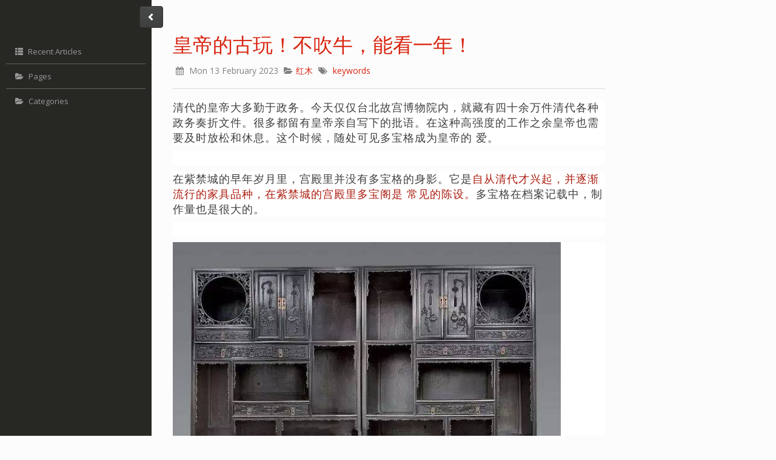

--- FILE ---
content_type: text/html
request_url: https://www.917le.com/hong-mu/huang-di-de-gu-wan-bu-chui-niu-neng-kan-yi-nian.html
body_size: 10345
content:
<!DOCTYPE html>
<html lang="zh">
<head>
<meta charset="utf-8"/>
<meta content="IE=edge" http-equiv="X-UA-Compatible"/>
<meta content="width=device-width, initial-scale=1" name="viewport"/>
<meta content="blog" name="author"/>
<meta content="keywords" name="keywords"/>
<title>皇帝的古玩！不吹牛，能看一年！ - 陕西农夫市集917知识网</title>
<link href="https://www.917le.com/theme/css/bootstrap.simplex.min.css" rel="stylesheet" type="text/css"/>
<link href="https://www.917le.com/theme/css/font-awesome.min.css" rel="stylesheet"/>
<link href="https://www.917le.com/theme/css/pygments/monokai.css" rel="stylesheet"/>
<link href="https://www.917le.com/theme/css/pelican-twitchy.min.css" rel="stylesheet"/>
<!-- HTML5 Shim and Respond.js IE8 support of HTML5 elements and media queries -->
<!-- WARNING: Respond.js doesn't work if you view the page via file:// -->
<!--[if lt IE 9]>
        <script src="https://oss.maxcdn.com/libs/html5shiv/3.7.0/html5shiv.js"></script>
        <script src="https://oss.maxcdn.com/libs/respond.js/1.4.2/respond.min.js"></script>
    <![endif]-->
<!-- Feeds -->
</head>
<body data-spy="scroll" data-target="#scrollspy">
<div id="wrapper">
<!-- Sidebar -->
<div class="twitchy-background" id="sidebar-wrapper-small">
<ul class="sidebar-nav sidebar-nav-small" id="accordion-small">
<li>
<a class="collapsed" href="https://www.917le.com" title="陕西农夫市集917知识网">
<span class="glyphicon glyphicon-home"></span>
</a>
</li>
<li class="nav-divider"></li>
<li>
<a class="collapsed" href="https://www.917le.com/archives.html" title="Recent Articles">
<span class="glyphicon glyphicon-th-list"></span>
</a>
</li>
<li class="nav-divider"></li>
<li>
<a class="collapsed" href="#" title="Back to top">
<span class="fa fa-arrow-up"></span>
</a>
</li>
</ul>
</div>
<div class="twitchy-background" id="sidebar-wrapper">
<ul class="sidebar-nav" id="accordion">
<li class="sidebar-brand">
<a href="https://www.917le.com/">
</a>
</li>
<li>
<a href="https://www.917le.com/archives.html">
<span class="glyphicon glyphicon-th-list padding-small"></span>
                            Recent Articles
                        </a>
</li>
<li class="nav-divider"></li>
<li>
<a data-parent="#accordion" data-toggle="collapse" href="#collapse-pages">
<i class="fa fa-folder-open padding-small"></i>
                        Pages
                    </a>
</li>
<li class="panel anti-panel"><ul class="sidebar_submenu collapse" id="collapse-pages">
</ul></li>
<li class="nav-divider"></li>
<li>
<a data-parent="#accordion" data-toggle="collapse" href="#collapse-categories">
<i class="fa fa-folder-open padding-small"></i>
                        Categories
                    </a>
</li>
<li class="panel anti-panel"><ul class="sidebar_submenu collapse" id="collapse-categories">
<li class="active">
<a href="https://www.917le.com/category/hong-mu.html">
<i class="fa fa-folder-open padding-small"></i>
                            红木
                            <span class="badge pull-right categorybadge">266</span>
</a>
</li>
</ul></li>
</ul>
</div>
<!-- /#sidebar-wrapper -->
<!-- open/close sidebar -->
<a class="btn btn-default" href="#menu-toggle" id="menu-toggle">
<span class="glyphicon glyphicon-chevron-right" id="right-arrow" title="expand sidebar"></span>
<span class="glyphicon glyphicon-chevron-left" id="left-arrow" title="minimize sidebar"></span>
</a>
<!-- /open/close sidebar -->
<!-- Page Content -->
<div id="page-content-wrapper">
<div class="container-fluid">
<section id="content">
<article>
<div class="row">
<div class="col-lg-9">
<header class="page-header">
<h1>
<a href="https://www.917le.com/hong-mu/huang-di-de-gu-wan-bu-chui-niu-neng-kan-yi-nian.html" rel="bookmark" title="Permalink to 皇帝的古玩！不吹牛，能看一年！">
                            皇帝的古玩！不吹牛，能看一年！
                        </a>
<small>
<div class="post-info">
<div class="publish-info-block">
<small>
<span class="published">
<i class="fa fa-calendar padding-small"></i><time datetime="2023-02-13T07:45:56.935140+08:00"> Mon 13 February 2023</time>
</span>
<span class="category">
<i class="fa fa-folder-open padding-small"></i><a href="https://www.917le.com/category/hong-mu.html">红木</a>
</span>
<span class="tags">
<i class="fa fa-tags padding-small"></i>
<a href="https://www.917le.com/tag/keywords.html">keywords</a> </span>
</small>
</div>
</div><!-- /.post-info --> </small>
</h1>
</header>
</div>
</div>
<div class="row">
<div class="col-lg-9">
<div class="entry-content">
<content><section class="channels_iframe_wrp"><mpvideosnap class="js_uneditable custom_select_card channels_iframe" data-desc="清代皇帝，祖孙三代的审美差距有多大？" data-headimgurl="http://wx.qlogo.cn/finderhead/kA5nC4OuV5dTNiaMOcLn4ORBL3nnMicKiaGfpJibCaZ4Oag/0" data-id="export/UzFfAgtgekIEAQAAAAAAXNMvs_T4AQAAAAstQy6ubaLX4KHWvLEZgBPEl6M8PFVNDLj-zNPgMIsdzwvj8HCyO0CSVkcPBxZM" data-nickname="红木哥直播" data-nonceid="1064844531122684312" data-pluginname="videosnap" data-type="video" data-url="https://findermp.video.qq.com/251/20304/stodownload?encfilekey=rjD5jyTuFrIpZ2ibE8T7YmwgiahniaXswqzLf4dfnOdk6bTsdu5fH8TdricgTicGUzje9HF5dgJKWzhp1MBvficmkMmMoPicnfNlWbDAtaMTDKXPEo&amp;adaptivelytrans=0&amp;bizid=1023&amp;dotrans=0&amp;hy=SH&amp;idx=1&amp;m=&amp;token=cztXnd9GyrEc4icuGtY1kVE1MSjZG9icEUF6vRRC6sxkiccs0h8FbnC52iae9H4OeicXtFffyzNT2fFU" data-username="v2_060000231003b20faec8c7e68c19c6d3cf02ea31b0777e4c9701082ed698b2d55efbfc2332da@finder"></mpvideosnap></section><p style="outline: 0px;max-width:  ;font-size: 16px;white-space: normal;widows: 1;color: rgb(62, 62, 62);font family: 微软雅黑;letter-spacing: 1px;line-height: 1.5em;background-color: rgb(255, 255, 255);box-sizing: border-box !important;overflow-wrap: break-word !important;"><span style="outline: 0px;max-width:  ;line-height: inherit;color: rgb(63, 63, 63);font-size: 18px;box-sizing: border-box !important;overflow-wrap: break-word !important;">清代的皇帝大多勤于政务。今天仅仅台北故宫博物院内，就藏有四十余万件清代各种政务奏折文件。很多都留有皇帝亲自写下的批语。在这种高强度的工作之余皇帝也需要及时放松和休息。这个时候，随处可见多宝格成为皇帝的 爱。<br style="outline: 0px;max-width:  ;box-sizing: border-box !important;overflow-wrap: break-word !important;"/></span></p><p style="outline: 0px;max-width:  ;font-size: 16px;white-space: normal;widows: 1;letter-spacing: 0.544px;color: rgb(62, 62, 62);line-height: 25.6px;font family: 微软雅黑;background-color: rgb(255, 255, 255);box-sizing: border-box !important;overflow-wrap: break-word !important;"><br style="outline: 0px;max-width:  ;box-sizing: border-box !important;overflow-wrap: break-word !important;"/></p><p style="outline: 0px;max-width:  ;font-size: 16px;white-space: normal;widows: 1;color: rgb(62, 62, 62);font family: 微软雅黑;letter-spacing: 1px;line-height: 1.5em;background-color: rgb(255, 255, 255);box-sizing: border-box !important;overflow-wrap: break-word !important;"><span style="outline: 0px;max-width:  ;color: rgb(63, 63, 63);font-size: 18px;box-sizing: border-box !important;overflow-wrap: break-word !important;">在紫禁城的早年岁月里，宫殿里并没有多宝格的身影。它是<span style="outline: 0px;max-width:  ;color: rgb(172, 29, 16);box-sizing: border-box !important;overflow-wrap: break-word !important;">自从清代才兴起，并逐渐流行的家具品种，在紫禁城的宫殿里多宝阁是 常见的陈设。</span>多宝格在档案记载中，制作量也是很大的。</span></p><p style="outline: 0px;max-width:  ;font-size: 16px;white-space: normal;widows: 1;color: rgb(62, 62, 62);font family: 微软雅黑;letter-spacing: 1px;line-height: 1.5em;background-color: rgb(255, 255, 255);box-sizing: border-box !important;overflow-wrap: break-word !important;"><br style="outline: 0px;max-width:  ;box-sizing: border-box !important;overflow-wrap: break-word !important;"/></p><p style="outline: 0px;max-width:  ;font-size: 16px;white-space: normal;widows: 1;color: rgb(62, 62, 62);font family: 微软雅黑;letter-spacing: 1px;line-height: 1.5em;background-color: rgb(255, 255, 255);box-sizing: border-box !important;overflow-wrap: break-word !important;"><img data-croporisrc="https://img.spyspider.com/goodZQKLA.jpeg?imageslim" data-fileid="100047501" data-ratio="0.6666666666666666" data-src="https://img.spyspider.com/goodZQKLA.jpeg?imageslim" data-type="jpeg" data-w="640" src="https://img.spyspider.com/goodZQKLA.jpeg?imageslim" style="outline: 0px;box-sizing: border-box !important;overflow-wrap: break-word !important;visibility: visible !important;width: auto !important;" width="auto"/></p><p style="outline: 0px;max-width:  ;font-size: 16px;white-space: normal;widows: 1;letter-spacing: 0.544px;color: rgb(62, 62, 62);line-height: 25.6px;font family: 微软雅黑;background-color: rgb(255, 255, 255);box-sizing: border-box !important;overflow-wrap: break-word !important;"><br style="outline: 0px;max-width:  ;box-sizing: border-box !important;overflow-wrap: break-word !important;"/></p><p style="outline: 0px;max-width:  ;font-size: 16px;white-space: normal;widows: 1;color: rgb(62, 62, 62);font family: 微软雅黑;letter-spacing: 1px;line-height: 1.5em;background-color: rgb(255, 255, 255);box-sizing: border-box !important;overflow-wrap: break-word !important;"><span style="outline: 0px;max-width:  ;color: rgb(63, 63, 63);font-size: 18px;box-sizing: border-box !important;overflow-wrap: break-word !important;">多宝格大多为常规尺寸，但也<span style="outline: 0px;max-width:  ;color: rgb(172, 29, 16);box-sizing: border-box !important;overflow-wrap: break-word !important;">有可以覆盖一面墙壁的大型多宝格</span>，还有<span style="outline: 0px;max-width:  ;color: rgb(172, 29, 16);box-sizing: border-box !important;overflow-wrap: break-word !important;">可以摆放在桌案上或悬挂在墙壁上的袖珍型多宝格。</span></span></p><p style="outline: 0px;max-width:  ;font-size: 16px;white-space: normal;widows: 1;letter-spacing: 0.544px;color: rgb(62, 62, 62);line-height: 25.6px;font family: 微软雅黑;background-color: rgb(255, 255, 255);box-sizing: border-box !important;overflow-wrap: break-word !important;"><br style="outline: 0px;max-width:  ;box-sizing: border-box !important;overflow-wrap: break-word !important;"/></p><p style="outline: 0px;max-width:  ;font-size: 16px;white-space: normal;widows: 1;color: rgb(62, 62, 62);font family: 微软雅黑;letter-spacing: 1px;line-height: 1.5em;background-color: rgb(255, 255, 255);box-sizing: border-box !important;overflow-wrap: break-word !important;"><img data-croporisrc="https://img.spyspider.com/goodKPTQO.jpeg?imageslim" data-fileid="100047497" data-ratio="0.6666666666666666" data-src="https://img.spyspider.com/goodKPTQO.jpeg?imageslim" data-type="jpeg" data-w="640" src="https://img.spyspider.com/goodKPTQO.jpeg?imageslim" style="outline: 0px;box-sizing: border-box !important;overflow-wrap: break-word !important;visibility: visible !important;width: auto !important;" width="auto"/></p><p style="outline: 0px;max-width:  ;font-size: 16px;white-space: normal;widows: 1;color: rgb(62, 62, 62);font family: 微软雅黑;letter-spacing: 1px;line-height: 1.5em;background-color: rgb(255, 255, 255);box-sizing: border-box !important;overflow-wrap: break-word !important;"><span style="outline: 0px;max-width:  ;color: rgb(63, 63, 63);font-size: 18px;box-sizing: border-box !important;overflow-wrap: break-word !important;">（木雕嵌骨书几式多宝格）</span></p><p style="outline: 0px;max-width:  ;font-size: 16px;white-space: normal;widows: 1;letter-spacing: 0.544px;color: rgb(62, 62, 62);line-height: 25.6px;font family: 微软雅黑;background-color: rgb(255, 255, 255);box-sizing: border-box !important;overflow-wrap: break-word !important;"><br style="outline: 0px;max-width:  ;box-sizing: border-box !important;overflow-wrap: break-word !important;"/></p><p style="outline: 0px;max-width:  ;font-size: 16px;white-space: normal;widows: 1;color: rgb(62, 62, 62);font family: 微软雅黑;letter-spacing: 1px;line-height: 1.5em;background-color: rgb(255, 255, 255);box-sizing: border-box !important;overflow-wrap: break-word !important;"><img data-croporisrc="https://img.spyspider.com/goodNCVXV.jpeg?imageslim" data-fileid="100047498" data-ratio="0.6666666666666666" data-src="https://img.spyspider.com/goodNCVXV.jpeg?imageslim" data-type="jpeg" data-w="640" src="https://img.spyspider.com/goodNCVXV.jpeg?imageslim" style="outline: 0px;box-sizing: border-box !important;overflow-wrap: break-word !important;visibility: visible !important;width: auto !important;" width="auto"/></p><p style="outline: 0px;max-width:  ;font-size: 16px;white-space: normal;widows: 1;letter-spacing: 0.544px;color: rgb(62, 62, 62);line-height: 25.6px;font family: 微软雅黑;background-color: rgb(255, 255, 255);box-sizing: border-box !important;overflow-wrap: break-word !important;"><br style="outline: 0px;max-width:  ;box-sizing: border-box !important;overflow-wrap: break-word !important;"/></p><p style="outline: 0px;max-width:  ;font-size: 16px;white-space: normal;widows: 1;color: rgb(62, 62, 62);font family: 微软雅黑;letter-spacing: 1px;line-height: 1.5em;background-color: rgb(255, 255, 255);box-sizing: border-box !important;overflow-wrap: break-word !important;"><span style="outline: 0px;max-width:  ;color: rgb(63, 63, 63);font-size: 18px;box-sizing: border-box !important;overflow-wrap: break-word !important;">这些小型多宝格，也可以说是皇帝们的<span style="outline: 0px;max-width:  ;color: rgb(172, 29, 16);box-sizing: border-box !important;overflow-wrap: break-word !important;">“玩具箱”</span>。</span></p><p style="outline: 0px;max-width:  ;font-size: 16px;white-space: normal;widows: 1;letter-spacing: 0.544px;color: rgb(62, 62, 62);line-height: 25.6px;font family: 微软雅黑;background-color: rgb(255, 255, 255);box-sizing: border-box !important;overflow-wrap: break-word !important;"><br style="outline: 0px;max-width:  ;box-sizing: border-box !important;overflow-wrap: break-word !important;"/></p><p style="outline: 0px;max-width:  ;font-size: 16px;white-space: normal;widows: 1;color: rgb(62, 62, 62);font family: 微软雅黑;letter-spacing: 1px;line-height: 1.5em;background-color: rgb(255, 255, 255);box-sizing: border-box !important;overflow-wrap: break-word !important;"><img data-croporisrc="https://img.spyspider.com/goodND8ZU.jpeg?imageslim" data-fileid="100047499" data-ratio="0.6666666666666666" data-src="https://img.spyspider.com/goodND8ZU.jpeg?imageslim" data-type="jpeg" data-w="640" src="https://img.spyspider.com/goodND8ZU.jpeg?imageslim" style="outline: 0px;box-sizing: border-box !important;overflow-wrap: break-word !important;visibility: visible !important;width: auto !important;" width="auto"/></p><p style="outline: 0px;max-width:  ;font-size: 16px;white-space: normal;widows: 1;letter-spacing: 0.544px;color: rgb(62, 62, 62);line-height: 25.6px;font family: 微软雅黑;background-color: rgb(255, 255, 255);box-sizing: border-box !important;overflow-wrap: break-word !important;"><br style="outline: 0px;max-width:  ;box-sizing: border-box !important;overflow-wrap: break-word !important;"/></p><p style="outline: 0px;max-width:  ;font-size: 16px;white-space: normal;widows: 1;color: rgb(62, 62, 62);font family: 微软雅黑;letter-spacing: 1px;line-height: 1.5em;background-color: rgb(255, 255, 255);box-sizing: border-box !important;overflow-wrap: break-word !important;"><span style="outline: 0px;max-width:  ;color: rgb(63, 63, 63);font-size: 18px;box-sizing: border-box !important;overflow-wrap: break-word !important;">从<span style="outline: 0px;max-width:  ;color: rgb(172, 29, 16);box-sizing: border-box !important;overflow-wrap: break-word !important;">清宫《内务府造办处活计清档》</span>来看，收藏在宫廷中的珍玩会被分以等级，<span style="outline: 0px;max-width:  ;color: rgb(172, 29, 16);box-sizing: border-box !important;overflow-wrap: break-word !important;">头等收于“多宝格”</span>，<span style="outline: 0px;max-width:  ;color: rgb(172, 29, 16);box-sizing: border-box !important;overflow-wrap: break-word !important;">次等或更次等</span>则置于<span style="outline: 0px;max-width:  ;color: rgb(172, 29, 16);box-sizing: border-box !important;overflow-wrap: break-word !important;">“百什件”和“万宝箱”</span>中。</span></p><p style="outline: 0px;max-width:  ;font-size: 16px;white-space: normal;widows: 1;letter-spacing: 0.544px;color: rgb(62, 62, 62);line-height: 25.6px;font family: 微软雅黑;background-color: rgb(255, 255, 255);box-sizing: border-box !important;overflow-wrap: break-word !important;"><br style="outline: 0px;max-width:  ;box-sizing: border-box !important;overflow-wrap: break-word !important;"/></p><p style="outline: 0px;max-width:  ;font-size: 16px;white-space: normal;widows: 1;color: rgb(62, 62, 62);font family: 微软雅黑;letter-spacing: 1px;line-height: 1.5em;background-color: rgb(255, 255, 255);box-sizing: border-box !important;overflow-wrap: break-word !important;"><img data-croporisrc="https://img.spyspider.com/goodAEWMV.jpeg?imageslim" data-fileid="100047500" data-ratio="0.6666666666666666" data-src="https://img.spyspider.com/goodAEWMV.jpeg?imageslim" data-type="jpeg" data-w="639" src="https://img.spyspider.com/goodAEWMV.jpeg?imageslim" style="outline: 0px;box-sizing: border-box !important;overflow-wrap: break-word !important;visibility: visible !important;width: auto !important;" width="auto"/></p><p style="outline: 0px;max-width:  ;font-size: 16px;white-space: normal;widows: 1;color: rgb(62, 62, 62);font family: 微软雅黑;letter-spacing: 1px;line-height: 1.5em;background-color: rgb(255, 255, 255);box-sizing: border-box !important;overflow-wrap: break-word !important;"><br style="outline: 0px;max-width:  ;box-sizing: border-box !important;overflow-wrap: break-word !important;"/></p><p style="outline: 0px;max-width:  ;font-size: 16px;white-space: normal;widows: 1;color: rgb(62, 62, 62);font family: 微软雅黑;letter-spacing: 1px;line-height: 1.5em;background-color: rgb(255, 255, 255);box-sizing: border-box !important;overflow-wrap: break-word !important;"><span style="outline: 0px;max-width:  ;color: rgb(63, 63, 63);font-size: 18px;box-sizing: border-box !important;overflow-wrap: break-word !important;">所以，收藏在多宝格中的件件都是名符其实的珍宝。</span></p><p style="outline: 0px;max-width:  ;font-size: 16px;white-space: normal;widows: 1;color: rgb(62, 62, 62);font family: 微软雅黑;letter-spacing: 1px;line-height: 1.5em;background-color: rgb(255, 255, 255);box-sizing: border-box !important;overflow-wrap: break-word !important;"><br style="outline: 0px;max-width:  ;box-sizing: border-box !important;overflow-wrap: break-word !important;"/></p><p style="outline: 0px;max-width:  ;font-size: 16px;white-space: normal;widows: 1;color: rgb(62, 62, 62);font family: 微软雅黑;letter-spacing: 1px;line-height: 1.5em;background-color: rgb(255, 255, 255);box-sizing: border-box !important;overflow-wrap: break-word !important;"><img data-croporisrc="https://img.spyspider.com/goodQK8KC.jpeg?imageslim" data-fileid="100047504" data-ratio="0.6666666666666666" data-src="https://img.spyspider.com/goodQK8KC.jpeg?imageslim" data-type="jpeg" data-w="640" src="https://img.spyspider.com/goodQK8KC.jpeg?imageslim" style="outline: 0px;box-sizing: border-box !important;overflow-wrap: break-word !important;visibility: visible !important;width: auto !important;" width="auto"/></p><p style="outline: 0px;max-width:  ;font-size: 16px;white-space: normal;widows: 1;color: rgb(62, 62, 62);font family: 微软雅黑;letter-spacing: 1px;line-height: 1.5em;background-color: rgb(255, 255, 255);box-sizing: border-box !important;overflow-wrap: break-word !important;"><img data-croporisrc="https://img.spyspider.com/good8SBO4.jpeg?imageslim" data-fileid="100047502" data-ratio="0.6666666666666666" data-src="https://img.spyspider.com/good8SBO4.jpeg?imageslim" data-type="jpeg" data-w="503" src="https://img.spyspider.com/good8SBO4.jpeg?imageslim" style="outline: 0px;box-sizing: border-box !important;overflow-wrap: break-word !important;visibility: visible !important;width: auto !important;" width="auto"/></p><p style="outline: 0px;max-width:  ;font-size: 16px;white-space: normal;widows: 1;color: rgb(62, 62, 62);font family: 微软雅黑;letter-spacing: 1px;line-height: 1.5em;background-color: rgb(255, 255, 255);box-sizing: border-box !important;overflow-wrap: break-word !important;"><img data-croporisrc="https://img.spyspider.com/goodY8KJ3.jpeg?imageslim" data-fileid="100047503" data-ratio="0.6666666666666666" data-src="https://img.spyspider.com/goodY8KJ3.jpeg?imageslim" data-type="jpeg" data-w="640" src="https://img.spyspider.com/goodY8KJ3.jpeg?imageslim" style="outline: 0px;box-sizing: border-box !important;overflow-wrap: break-word !important;visibility: visible !important;width: auto !important;" width="auto"/></p><p style="outline: 0px;max-width:  ;font-size: 16px;white-space: normal;widows: 1;color: rgb(62, 62, 62);font family: 微软雅黑;letter-spacing: 1px;line-height: 1.5em;background-color: rgb(255, 255, 255);box-sizing: border-box !important;overflow-wrap: break-word !important;"><img data-croporisrc="https://img.spyspider.com/goodUU7VT.jpeg?imageslim" data-fileid="100047505" data-ratio="0.6666666666666666" data-src="https://img.spyspider.com/goodUU7VT.jpeg?imageslim" data-type="jpeg" data-w="640" src="https://img.spyspider.com/goodUU7VT.jpeg?imageslim" style="outline: 0px;box-sizing: border-box !important;overflow-wrap: break-word !important;visibility: visible !important;width: auto !important;" width="auto"/></p><p style="outline: 0px;max-width:  ;font-size: 16px;white-space: normal;widows: 1;color: rgb(62, 62, 62);font family: 微软雅黑;letter-spacing: 1px;line-height: 1.5em;background-color: rgb(255, 255, 255);box-sizing: border-box !important;overflow-wrap: break-word !important;"><img data-croporisrc="https://img.spyspider.com/goodCD4Y8.jpeg?imageslim" data-fileid="100047506" data-ratio="0.6666666666666666" data-src="https://img.spyspider.com/goodCD4Y8.jpeg?imageslim" data-type="jpeg" data-w="640" src="https://img.spyspider.com/goodCD4Y8.jpeg?imageslim" style="outline: 0px;box-sizing: border-box !important;overflow-wrap: break-word !important;visibility: visible !important;width: auto !important;" width="auto"/><img data-croporisrc="https://img.spyspider.com/goodGOT4N.jpeg?imageslim" data-fileid="100047507" data-ratio="0.6666666666666666" data-src="https://img.spyspider.com/goodGOT4N.jpeg?imageslim" data-type="jpeg" data-w="640" src="https://img.spyspider.com/goodGOT4N.jpeg?imageslim" style="outline: 0px;box-sizing: border-box !important;overflow-wrap: break-word !important;visibility: visible !important;width: auto !important;" width="auto"/></p><p style="outline: 0px;max-width:  ;font-size: 16px;white-space: normal;widows: 1;letter-spacing: 0.544px;color: rgb(62, 62, 62);line-height: 25.6px;font family: 微软雅黑;background-color: rgb(255, 255, 255);box-sizing: border-box !important;overflow-wrap: break-word !important;"><br style="outline: 0px;max-width:  ;box-sizing: border-box !important;overflow-wrap: break-word !important;"/></p><p style="outline: 0px;max-width:  ;font-size: 16px;white-space: normal;widows: 1;color: rgb(62, 62, 62);font family: 微软雅黑;letter-spacing: 1px;line-height: 1.5em;background-color: rgb(255, 255, 255);box-sizing: border-box !important;overflow-wrap: break-word !important;"><span style="outline: 0px;max-width:  ;color: rgb(63, 63, 63);font-size: 18px;box-sizing: border-box !important;overflow-wrap: break-word !important;">多宝格所涵内容之丰富，可谓<span style="outline: 0px;max-width:  ;color: rgb(172, 29, 16);box-sizing: border-box !important;overflow-wrap: break-word !important;">“上下五千年，东西十万里”</span>皆在其中。</span></p><p style="outline: 0px;max-width:  ;font-size: 16px;white-space: normal;widows: 1;letter-spacing: 0.544px;color: rgb(62, 62, 62);line-height: 25.6px;font family: 微软雅黑;background-color: rgb(255, 255, 255);box-sizing: border-box !important;overflow-wrap: break-word !important;"><br style="outline: 0px;max-width:  ;box-sizing: border-box !important;overflow-wrap: break-word !important;"/></p><p style="outline: 0px;max-width:  ;font-size: 16px;white-space: normal;widows: 1;color: rgb(62, 62, 62);font family: 微软雅黑;letter-spacing: 1px;line-height: 1.5em;background-color: rgb(255, 255, 255);box-sizing: border-box !important;overflow-wrap: break-word !important;"><img data-croporisrc="https://img.spyspider.com/goodVX3JX.jpeg?imageslim" data-fileid="100047509" data-ratio="0.6666666666666666" data-src="https://img.spyspider.com/goodVX3JX.jpeg?imageslim" data-type="jpeg" data-w="640" src="https://img.spyspider.com/goodVX3JX.jpeg?imageslim" style="outline: 0px;box-sizing: border-box !important;overflow-wrap: break-word !important;visibility: visible !important;width: auto !important;" width="auto"/></p><p style="outline: 0px;max-width:  ;font-size: 16px;white-space: normal;widows: 1;color: rgb(62, 62, 62);font family: 微软雅黑;letter-spacing: 1px;line-height: 1.5em;background-color: rgb(255, 255, 255);box-sizing: border-box !important;overflow-wrap: break-word !important;"><span style="outline: 0px;max-width:  ;color: rgb(63, 63, 63);font-size: 18px;box-sizing: border-box !important;overflow-wrap: break-word !important;">（吉范流辉）</span></p><p style="outline: 0px;max-width:  ;font-size: 16px;white-space: normal;widows: 1;letter-spacing: 0.544px;color: rgb(62, 62, 62);line-height: 25.6px;font family: 微软雅黑;background-color: rgb(255, 255, 255);box-sizing: border-box !important;overflow-wrap: break-word !important;"><br style="outline: 0px;max-width:  ;box-sizing: border-box !important;overflow-wrap: break-word !important;"/></p><p style="outline: 0px;max-width:  ;font-size: 16px;white-space: normal;widows: 1;letter-spacing: 0.544px;color: rgb(62, 62, 62);line-height: 25.6px;font family: 微软雅黑;background-color: rgb(255, 255, 255);box-sizing: border-box !important;overflow-wrap: break-word !important;"></p><p style="outline: 0px;max-width:  ;font-size: 16px;white-space: normal;widows: 1;letter-spacing: 0.544px;color: rgb(62, 62, 62);line-height: 25.6px;font family: 微软雅黑;background-color: rgb(255, 255, 255);box-sizing: border-box !important;overflow-wrap: break-word !important;"><br/></p><p style="outline: 0px;max-width:  ;font-size: 16px;white-space: normal;widows: 1;color: rgb(62, 62, 62);font family: 微软雅黑;letter-spacing: 1px;line-height: 1.5em;background-color: rgb(255, 255, 255);box-sizing: border-box !important;overflow-wrap: break-word !important;"><span style="outline: 0px;max-width:  ;color: rgb(63, 63, 63);font-size: 18px;box-sizing: border-box !important;overflow-wrap: break-word !important;">皇帝对于多宝格兴趣浓厚，不仅是因为<span style="outline: 0px;max-width:  ;color: rgb(172, 29, 16);box-sizing: border-box !important;overflow-wrap: break-word !important;">收藏其中的珍玩价值连城</span>，<span style="outline: 0px;max-width:  ;line-height: 1.5em;box-sizing: border-box !important;overflow-wrap: break-word !important;">更重要的是，<span style="outline: 0px;max-width:  ;color: rgb(172, 29, 16);line-height: 1.5em;box-sizing: border-box !important;overflow-wrap: break-word !important;">多宝格的设计将一个“巧”字发挥得淋漓尽致</span>。</span></span></p><p style="outline: 0px;max-width:  ;font-size: 16px;white-space: normal;widows: 1;letter-spacing: 0.544px;color: rgb(62, 62, 62);line-height: 25.6px;font family: 微软雅黑;background-color: rgb(255, 255, 255);box-sizing: border-box !important;overflow-wrap: break-word !important;"><br style="outline: 0px;max-width:  ;box-sizing: border-box !important;overflow-wrap: break-word !important;"/></p><p style="outline: 0px;max-width:  ;font-size: 16px;white-space: normal;widows: 1;color: rgb(62, 62, 62);font family: 微软雅黑;letter-spacing: 1px;line-height: 1.5em;background-color: rgb(255, 255, 255);box-sizing: border-box !important;overflow-wrap: break-word !important;"><img data-croporisrc="https://img.spyspider.com/good8CN6J.jpeg?imageslim" data-fileid="100047511" data-ratio="0.6666666666666666" data-src="https://img.spyspider.com/good8CN6J.jpeg?imageslim" data-type="jpeg" data-w="600" src="https://img.spyspider.com/good8CN6J.jpeg?imageslim" style="outline: 0px;box-sizing: border-box !important;overflow-wrap: break-word !important;visibility: visible !important;width: auto !important;" width="auto"/></p><p style="outline: 0px;max-width:  ;font-size: 16px;white-space: normal;widows: 1;color: rgb(62, 62, 62);font family: 微软雅黑;letter-spacing: 1px;line-height: 1.5em;background-color: rgb(255, 255, 255);box-sizing: border-box !important;overflow-wrap: break-word !important;"><img data-croporisrc="https://img.spyspider.com/goodW7ZBH.jpeg?imageslim" data-fileid="100047510" data-ratio="0.6666666666666666" data-src="https://img.spyspider.com/goodW7ZBH.jpeg?imageslim" data-type="jpeg" data-w="640" src="https://img.spyspider.com/goodW7ZBH.jpeg?imageslim" style="outline: 0px;box-sizing: border-box !important;overflow-wrap: break-word !important;visibility: visible !important;width: auto !important;" width="auto"/></p><p style="outline: 0px;max-width:  ;font-size: 16px;white-space: normal;widows: 1;color: rgb(62, 62, 62);font family: 微软雅黑;letter-spacing: 1px;line-height: 1.5em;background-color: rgb(255, 255, 255);box-sizing: border-box !important;overflow-wrap: break-word !important;"><br style="outline: 0px;max-width:  ;box-sizing: border-box !important;overflow-wrap: break-word !important;"/></p><p style="outline: 0px;max-width:  ;font-size: 16px;white-space: normal;widows: 1;color: rgb(62, 62, 62);font family: 微软雅黑;letter-spacing: 1px;line-height: 1.5em;background-color: rgb(255, 255, 255);box-sizing: border-box !important;overflow-wrap: break-word !important;"><span style="outline: 0px;max-width:  ;color: rgb(63, 63, 63);font-size: 18px;box-sizing: border-box !important;overflow-wrap: break-word !important;">这件<span style="outline: 0px;max-width:  ;color: rgb(172, 29, 16);box-sizing: border-box !important;overflow-wrap: break-word !important;">“竹丝缠枝番莲多宝阁圆盒”</span>利用机轴原理，将圆筒形盒分成四个扇形。</span></p><p style="outline: 0px;max-width:  ;font-size: 16px;white-space: normal;widows: 1;letter-spacing: 0.544px;color: rgb(62, 62, 62);line-height: 25.6px;font family: 微软雅黑;background-color: rgb(255, 255, 255);box-sizing: border-box !important;overflow-wrap: break-word !important;"><br style="outline: 0px;max-width:  ;box-sizing: border-box !important;overflow-wrap: break-word !important;"/></p><p style="outline: 0px;max-width:  ;font-size: 16px;white-space: normal;widows: 1;color: rgb(62, 62, 62);font family: 微软雅黑;letter-spacing: 1px;line-height: 1.5em;background-color: rgb(255, 255, 255);box-sizing: border-box !important;overflow-wrap: break-word !important;"><img data-croporisrc="https://img.spyspider.com/good9PXI5.jpeg?imageslim" data-fileid="100047513" data-ratio="0.6666666666666666" data-src="https://img.spyspider.com/good9PXI5.jpeg?imageslim" data-type="jpeg" data-w="447" src="https://img.spyspider.com/good9PXI5.jpeg?imageslim" style="outline: 0px;box-sizing: border-box !important;overflow-wrap: break-word !important;visibility: visible !important;width: auto !important;" width="auto"/></p><p style="outline: 0px;max-width:  ;font-size: 16px;white-space: normal;widows: 1;letter-spacing: 0.544px;color: rgb(62, 62, 62);line-height: 25.6px;font family: 微软雅黑;background-color: rgb(255, 255, 255);box-sizing: border-box !important;overflow-wrap: break-word !important;"><br style="outline: 0px;max-width:  ;box-sizing: border-box !important;overflow-wrap: break-word !important;"/></p><p style="outline: 0px;max-width:  ;font-size: 16px;white-space: normal;widows: 1;color: rgb(62, 62, 62);font family: 微软雅黑;letter-spacing: 1px;line-height: 1.5em;background-color: rgb(255, 255, 255);box-sizing: border-box !important;overflow-wrap: break-word !important;"><span style="outline: 0px;max-width:  ;color: rgb(63, 63, 63);font-size: 18px;box-sizing: border-box !important;overflow-wrap: break-word !important;">180°展开可成为一字形小屏风，360°翻转後可成为一个正方形筒状。</span></p><p style="outline: 0px;max-width:  ;font-size: 16px;white-space: normal;widows: 1;letter-spacing: 0.544px;color: rgb(62, 62, 62);line-height: 25.6px;font family: 微软雅黑;background-color: rgb(255, 255, 255);box-sizing: border-box !important;overflow-wrap: break-word !important;"><br style="outline: 0px;max-width:  ;box-sizing: border-box !important;overflow-wrap: break-word !important;"/></p><p style="outline: 0px;max-width:  ;font-size: 16px;white-space: normal;widows: 1;color: rgb(62, 62, 62);font family: 微软雅黑;letter-spacing: 1px;line-height: 1.5em;background-color: rgb(255, 255, 255);box-sizing: border-box !important;overflow-wrap: break-word !important;"><img data-croporisrc="https://img.spyspider.com/goodWYGEH.jpeg?imageslim" data-fileid="100047514" data-ratio="0.6666666666666666" data-src="https://img.spyspider.com/goodWYGEH.jpeg?imageslim" data-type="jpeg" data-w="640" src="https://img.spyspider.com/goodWYGEH.jpeg?imageslim" style="outline: 0px;box-sizing: border-box !important;overflow-wrap: break-word !important;visibility: visible !important;width: auto !important;" width="auto"/></p><p style="outline: 0px;max-width:  ;font-size: 16px;white-space: normal;widows: 1;letter-spacing: 0.544px;color: rgb(62, 62, 62);line-height: 25.6px;font family: 微软雅黑;background-color: rgb(255, 255, 255);box-sizing: border-box !important;overflow-wrap: break-word !important;"><br style="outline: 0px;max-width:  ;box-sizing: border-box !important;overflow-wrap: break-word !important;"/></p><p style="outline: 0px;max-width:  ;font-size: 16px;white-space: normal;widows: 1;color: rgb(62, 62, 62);font family: 微软雅黑;letter-spacing: 1px;line-height: 1.5em;background-color: rgb(255, 255, 255);box-sizing: border-box !important;overflow-wrap: break-word !important;"><span style="outline: 0px;max-width:  ;color: rgb(63, 63, 63);font-size: 18px;box-sizing: border-box !important;overflow-wrap: break-word !important;">每个扇形内又分成许多格层，其中<span style="outline: 0px;max-width:  ;color: rgb(172, 29, 16);box-sizing: border-box !important;overflow-wrap: break-word !important;">圆柱形格层不但再分成数格，而且可以360°旋转。</span></span></p><p style="outline: 0px;max-width:  ;font-size: 16px;white-space: normal;widows: 1;letter-spacing: 0.544px;color: rgb(62, 62, 62);line-height: 25.6px;font family: 微软雅黑;background-color: rgb(255, 255, 255);box-sizing: border-box !important;overflow-wrap: break-word !important;"><br style="outline: 0px;max-width:  ;box-sizing: border-box !important;overflow-wrap: break-word !important;"/></p><p style="outline: 0px;max-width:  ;font-size: 16px;white-space: normal;widows: 1;color: rgb(62, 62, 62);font family: 微软雅黑;letter-spacing: 1px;line-height: 1.5em;background-color: rgb(255, 255, 255);box-sizing: border-box !important;overflow-wrap: break-word !important;"><img data-croporisrc="https://img.spyspider.com/good5XBDX.jpeg?imageslim" data-fileid="100047512" data-ratio="0.6666666666666666" data-src="https://img.spyspider.com/good5XBDX.jpeg?imageslim" data-type="jpeg" data-w="640" src="https://img.spyspider.com/good5XBDX.jpeg?imageslim" style="outline: 0px;box-sizing: border-box !important;overflow-wrap: break-word !important;visibility: visible !important;width: auto !important;" width="auto"/></p><p style="outline: 0px;max-width:  ;font-size: 16px;white-space: normal;widows: 1;color: rgb(62, 62, 62);font family: 微软雅黑;letter-spacing: 1px;line-height: 1.5em;background-color: rgb(255, 255, 255);box-sizing: border-box !important;overflow-wrap: break-word !important;"><img data-croporisrc="https://img.spyspider.com/good4DVQV.jpeg?imageslim" data-fileid="100047515" data-ratio="0.6666666666666666" data-src="https://img.spyspider.com/good4DVQV.jpeg?imageslim" data-type="jpeg" data-w="640" src="https://img.spyspider.com/good4DVQV.jpeg?imageslim" style="outline: 0px;box-sizing: border-box !important;overflow-wrap: break-word !important;visibility: visible !important;width: auto !important;" width="auto"/></p><p style="outline: 0px;max-width:  ;font-size: 16px;white-space: normal;widows: 1;letter-spacing: 0.544px;color: rgb(62, 62, 62);line-height: 25.6px;font family: 微软雅黑;background-color: rgb(255, 255, 255);box-sizing: border-box !important;overflow-wrap: break-word !important;"><br style="outline: 0px;max-width:  ;box-sizing: border-box !important;overflow-wrap: break-word !important;"/></p><p style="outline: 0px;max-width:  ;font-size: 16px;white-space: normal;widows: 1;color: rgb(62, 62, 62);font family: 微软雅黑;letter-spacing: 1px;line-height: 1.5em;background-color: rgb(255, 255, 255);box-sizing: border-box !important;overflow-wrap: break-word !important;"><span style="outline: 0px;max-width:  ;color: rgb(63, 63, 63);font-size: 18px;box-sizing: border-box !important;overflow-wrap: break-word !important;">全器匠心独运，极尽设计之能事。</span></p><p style="outline: 0px;max-width:  ;font-size: 16px;white-space: normal;widows: 1;letter-spacing: 0.544px;color: rgb(62, 62, 62);line-height: 25.6px;font family: 微软雅黑;background-color: rgb(255, 255, 255);box-sizing: border-box !important;overflow-wrap: break-word !important;"><br style="outline: 0px;max-width:  ;box-sizing: border-box !important;overflow-wrap: break-word !important;"/></p><p style="outline: 0px;max-width:  ;font-size: 16px;white-space: normal;widows: 1;color: rgb(62, 62, 62);font family: 微软雅黑;letter-spacing: 1px;line-height: 1.5em;background-color: rgb(255, 255, 255);box-sizing: border-box !important;overflow-wrap: break-word !important;"><img data-croporisrc="https://img.spyspider.com/goodMMQAT.jpeg?imageslim" data-fileid="100047516" data-ratio="0.6666666666666666" data-src="https://img.spyspider.com/goodMMQAT.jpeg?imageslim" data-type="jpeg" data-w="618" src="https://img.spyspider.com/goodMMQAT.jpeg?imageslim" style="outline: 0px;box-sizing: border-box !important;overflow-wrap: break-word !important;visibility: visible !important;width: auto !important;" width="auto"/><br style="outline: 0px;max-width:  ;box-sizing: border-box !important;overflow-wrap: break-word !important;"/></p><p style="outline: 0px;max-width:  ;font-size: 16px;white-space: normal;widows: 1;color: rgb(62, 62, 62);font family: 微软雅黑;letter-spacing: 1px;line-height: 1.5em;background-color: rgb(255, 255, 255);box-sizing: border-box !important;overflow-wrap: break-word !important;"><br style="outline: 0px;max-width:  ;box-sizing: border-box !important;overflow-wrap: break-word !important;"/></p><p style="outline: 0px;max-width:  ;font-size: 16px;white-space: normal;widows: 1;color: rgb(62, 62, 62);font family: 微软雅黑;letter-spacing: 1px;line-height: 1.5em;background-color: rgb(255, 255, 255);box-sizing: border-box !important;overflow-wrap: break-word !important;"><span style="outline: 0px;max-width:  ;color: rgb(63, 63, 63);font-size: 18px;box-sizing: border-box !important;overflow-wrap: break-word !important;">工匠们通过 计算体积，<span style="outline: 0px;max-width:  ;color: rgb(172, 29, 16);box-sizing: border-box !important;overflow-wrap: break-word !important;">将每个多宝格格内做出横竖不等、高低不齐、参差错落的一个个空间</span>。</span></p><p style="outline: 0px;max-width:  ;font-size: 16px;white-space: normal;widows: 1;color: rgb(62, 62, 62);font family: 微软雅黑;letter-spacing: 1px;line-height: 1.5em;background-color: rgb(255, 255, 255);box-sizing: border-box !important;overflow-wrap: break-word !important;"><br style="outline: 0px;max-width:  ;box-sizing: border-box !important;overflow-wrap: break-word !important;"/></p><p style="outline: 0px;max-width:  ;font-size: 16px;white-space: normal;widows: 1;color: rgb(62, 62, 62);font family: 微软雅黑;letter-spacing: 1px;line-height: 1.5em;background-color: rgb(255, 255, 255);box-sizing: border-box !important;overflow-wrap: break-word !important;"><img data-croporisrc="https://img.spyspider.com/goodZ5XS9.jpeg?imageslim" data-fileid="100047520" data-ratio="0.6666666666666666" data-src="https://img.spyspider.com/goodZ5XS9.jpeg?imageslim" data-type="jpeg" data-w="640" src="https://img.spyspider.com/goodZ5XS9.jpeg?imageslim" style="outline: 0px;box-sizing: border-box !important;overflow-wrap: break-word !important;visibility: visible !important;width: auto !important;" width="auto"/></p><p style="outline: 0px;max-width:  ;font-size: 16px;white-space: normal;widows: 1;color: rgb(62, 62, 62);font family: 微软雅黑;letter-spacing: 1px;line-height: 1.5em;background-color: rgb(255, 255, 255);box-sizing: border-box !important;overflow-wrap: break-word !important;"><br style="outline: 0px;max-width:  ;box-sizing: border-box !important;overflow-wrap: break-word !important;"/></p><p style="outline: 0px;max-width:  ;font-size: 16px;white-space: normal;widows: 1;color: rgb(62, 62, 62);font family: 微软雅黑;letter-spacing: 1px;line-height: 1.5em;background-color: rgb(255, 255, 255);box-sizing: border-box !important;overflow-wrap: break-word !important;"><span style="outline: 0px;max-width:  ;color: rgb(63, 63, 63);font-size: 18px;box-sizing: border-box !important;overflow-wrap: break-word !important;">打开来看，不同的空间摆放着大小不同的珍玩，<span style="outline: 0px;max-width:  ;color: rgb(172, 29, 16);box-sizing: border-box !important;overflow-wrap: break-word !important;">严丝合缝，不浪费一丝空间</span>；</span></p><p style="outline: 0px;max-width:  ;font-size: 16px;white-space: normal;widows: 1;color: rgb(62, 62, 62);font family: 微软雅黑;letter-spacing: 1px;line-height: 1.5em;background-color: rgb(255, 255, 255);box-sizing: border-box !important;overflow-wrap: break-word !important;"><br style="outline: 0px;max-width:  ;box-sizing: border-box !important;overflow-wrap: break-word !important;"/></p><p style="outline: 0px;max-width:  ;font-size: 16px;white-space: normal;widows: 1;color: rgb(62, 62, 62);font family: 微软雅黑;letter-spacing: 1px;line-height: 1.5em;background-color: rgb(255, 255, 255);box-sizing: border-box !important;overflow-wrap: break-word !important;"><img data-croporisrc="https://img.spyspider.com/good685RR.jpeg?imageslim" data-fileid="100047521" data-ratio="0.6666666666666666" data-src="https://img.spyspider.com/good685RR.jpeg?imageslim" data-type="jpeg" data-w="640" src="https://img.spyspider.com/good685RR.jpeg?imageslim" style="outline: 0px;box-sizing: border-box !important;overflow-wrap: break-word !important;visibility: visible !important;width: auto !important;" width="auto"/></p><p style="outline: 0px;max-width:  ;font-size: 16px;white-space: normal;widows: 1;letter-spacing: 0.544px;color: rgb(62, 62, 62);line-height: 25.6px;font family: 微软雅黑;background-color: rgb(255, 255, 255);box-sizing: border-box !important;overflow-wrap: break-word !important;"><br style="outline: 0px;max-width:  ;box-sizing: border-box !important;overflow-wrap: break-word !important;"/></p><p style="outline: 0px;max-width:  ;font-size: 16px;white-space: normal;widows: 1;color: rgb(62, 62, 62);font family: 微软雅黑;letter-spacing: 1px;line-height: 1.5em;background-color: rgb(255, 255, 255);box-sizing: border-box !important;overflow-wrap: break-word !important;"><span style="outline: 0px;max-width:  ;color: rgb(63, 63, 63);font-size: 18px;box-sizing: border-box !important;overflow-wrap: break-word !important;">一些开合的机关被藏在物件的下层，如同游戏一样，<span style="outline: 0px;max-width:  ;color: rgb(172, 29, 16);box-sizing: border-box !important;overflow-wrap: break-word !important;">只有把东西拿起来，才能“破关”</span>。</span></p><p style="outline: 0px;max-width:  ;font-size: 16px;white-space: normal;widows: 1;letter-spacing: 0.544px;color: rgb(62, 62, 62);line-height: 25.6px;font family: 微软雅黑;background-color: rgb(255, 255, 255);box-sizing: border-box !important;overflow-wrap: break-word !important;"><br style="outline: 0px;max-width:  ;box-sizing: border-box !important;overflow-wrap: break-word !important;"/></p><p style="outline: 0px;max-width:  ;font-size: 16px;white-space: normal;widows: 1;color: rgb(62, 62, 62);font family: 微软雅黑;letter-spacing: 1px;line-height: 1.5em;background-color: rgb(255, 255, 255);box-sizing: border-box !important;overflow-wrap: break-word !important;"><img data-croporisrc="https://img.spyspider.com/goodNGAYW.jpeg?imageslim" data-fileid="100047519" data-ratio="0.6666666666666666" data-src="https://img.spyspider.com/goodNGAYW.jpeg?imageslim" data-type="jpeg" data-w="640" src="https://img.spyspider.com/goodNGAYW.jpeg?imageslim" style="outline: 0px;box-sizing: border-box !important;overflow-wrap: break-word !important;visibility: visible !important;width: auto !important;" width="auto"/></p><p style="outline: 0px;max-width:  ;font-size: 16px;white-space: normal;widows: 1;letter-spacing: 0.544px;color: rgb(62, 62, 62);line-height: 25.6px;font family: 微软雅黑;background-color: rgb(255, 255, 255);box-sizing: border-box !important;overflow-wrap: break-word !important;"><br style="outline: 0px;max-width:  ;box-sizing: border-box !important;overflow-wrap: break-word !important;"/></p><p style="outline: 0px;max-width:  ;font-size: 16px;white-space: normal;widows: 1;color: rgb(62, 62, 62);font family: 微软雅黑;letter-spacing: 1px;line-height: 1.5em;background-color: rgb(255, 255, 255);box-sizing: border-box !important;overflow-wrap: break-word !important;"><span style="outline: 0px;max-width:  ;color: rgb(63, 63, 63);font-size: 18px;box-sizing: border-box !important;overflow-wrap: break-word !important;"><span style="outline: 0px;max-width:  ;color: rgb(172, 29, 16);box-sizing: border-box !important;overflow-wrap: break-word !important;">多宝格关闭时是一件再规矩不过的盒子</span>，而当你打开的时候，它就像一个魔法盒，到处隐藏着令人意想不到的发现和惊喜。</span></p><p style="outline: 0px;max-width:  ;font-size: 16px;white-space: normal;widows: 1;letter-spacing: 0.544px;color: rgb(62, 62, 62);line-height: 25.6px;font family: 微软雅黑;background-color: rgb(255, 255, 255);box-sizing: border-box !important;overflow-wrap: break-word !important;"><br style="outline: 0px;max-width:  ;box-sizing: border-box !important;overflow-wrap: break-word !important;"/></p><p style="outline: 0px;max-width:  ;font-size: 16px;white-space: normal;widows: 1;color: rgb(62, 62, 62);font family: 微软雅黑;letter-spacing: 1px;line-height: 1.5em;background-color: rgb(255, 255, 255);box-sizing: border-box !important;overflow-wrap: break-word !important;"><img data-croporisrc="https://img.spyspider.com/goodYDMQN.jpeg?imageslim" data-fileid="100047517" data-ratio="0.6666666666666666" data-src="https://img.spyspider.com/goodYDMQN.jpeg?imageslim" data-type="jpeg" data-w="640" src="https://img.spyspider.com/goodYDMQN.jpeg?imageslim" style="outline: 0px;box-sizing: border-box !important;overflow-wrap: break-word !important;visibility: visible !important;width: auto !important;" width="auto"/></p><p style="outline: 0px;max-width:  ;font-size: 16px;white-space: normal;widows: 1;color: rgb(62, 62, 62);font family: 微软雅黑;letter-spacing: 1px;line-height: 1.5em;background-color: rgb(255, 255, 255);box-sizing: border-box !important;overflow-wrap: break-word !important;"><span style="outline: 0px;max-width:  ;color: rgb(63, 63, 63);font-size: 18px;box-sizing: border-box !important;overflow-wrap: break-word !important;">（紫檀多宝阁方匣）</span></p><p style="outline: 0px;max-width:  ;font-size: 16px;white-space: normal;widows: 1;letter-spacing: 0.544px;color: rgb(62, 62, 62);line-height: 25.6px;font family: 微软雅黑;background-color: rgb(255, 255, 255);box-sizing: border-box !important;overflow-wrap: break-word !important;"><br style="outline: 0px;max-width:  ;box-sizing: border-box !important;overflow-wrap: break-word !important;"/></p><p style="outline: 0px;max-width:  ;font-size: 16px;white-space: normal;widows: 1;color: rgb(62, 62, 62);font family: 微软雅黑;letter-spacing: 1px;line-height: 1.5em;background-color: rgb(255, 255, 255);box-sizing: border-box !important;overflow-wrap: break-word !important;"><img data-croporisrc="https://img.spyspider.com/goodMRRVI.jpeg?imageslim" data-fileid="100047518" data-ratio="0.6666666666666666" data-src="https://img.spyspider.com/goodMRRVI.jpeg?imageslim" data-type="jpeg" data-w="640" src="https://img.spyspider.com/goodMRRVI.jpeg?imageslim" style="outline: 0px;box-sizing: border-box !important;overflow-wrap: break-word !important;visibility: visible !important;width: auto !important;" width="auto"/><img data-croporisrc="https://img.spyspider.com/goodTXPTX.jpeg?imageslim" data-fileid="100047522" data-ratio="0.6666666666666666" data-src="https://img.spyspider.com/goodTXPTX.jpeg?imageslim" data-type="jpeg" data-w="640" src="https://img.spyspider.com/goodTXPTX.jpeg?imageslim" style="outline: 0px;box-sizing: border-box !important;overflow-wrap: break-word !important;visibility: visible !important;width: auto !important;" width="auto"/><br style="outline: 0px;max-width:  ;box-sizing: border-box !important;overflow-wrap: break-word !important;"/></p><p style="outline: 0px;max-width:  ;font-size: 16px;white-space: normal;widows: 1;color: rgb(62, 62, 62);font family: 微软雅黑;letter-spacing: 1px;line-height: 1.5em;background-color: rgb(255, 255, 255);box-sizing: border-box !important;overflow-wrap: break-word !important;"><img data-croporisrc="https://img.spyspider.com/goodJTGSO.jpeg?imageslim" data-fileid="100047524" data-ratio="0.6666666666666666" data-src="https://img.spyspider.com/goodJTGSO.jpeg?imageslim" data-type="jpeg" data-w="640" src="https://img.spyspider.com/goodJTGSO.jpeg?imageslim" style="outline: 0px;box-sizing: border-box !important;overflow-wrap: break-word !important;visibility: visible !important;width: auto !important;" width="auto"/></p><p style="outline: 0px;max-width:  ;font-size: 16px;white-space: normal;widows: 1;color: rgb(62, 62, 62);font family: 微软雅黑;letter-spacing: 1px;line-height: 1.5em;background-color: rgb(255, 255, 255);box-sizing: border-box !important;overflow-wrap: break-word !important;"><img data-croporisrc="https://img.spyspider.com/goodWDYRN.jpeg?imageslim" data-fileid="100047525" data-ratio="0.6666666666666666" data-src="https://img.spyspider.com/goodWDYRN.jpeg?imageslim" data-type="jpeg" data-w="640" src="https://img.spyspider.com/goodWDYRN.jpeg?imageslim" style="outline: 0px;box-sizing: border-box !important;overflow-wrap: break-word !important;visibility: visible !important;width: auto !important;" width="auto"/></p><p style="outline: 0px;max-width:  ;font-size: 16px;white-space: normal;widows: 1;color: rgb(62, 62, 62);font family: 微软雅黑;letter-spacing: 1px;line-height: 1.5em;background-color: rgb(255, 255, 255);box-sizing: border-box !important;overflow-wrap: break-word !important;"><img data-croporisrc="https://img.spyspider.com/good9NUJN.jpeg?imageslim" data-fileid="100047523" data-ratio="0.6666666666666666" data-src="https://img.spyspider.com/good9NUJN.jpeg?imageslim" data-type="jpeg" data-w="640" src="https://img.spyspider.com/good9NUJN.jpeg?imageslim" style="outline: 0px;box-sizing: border-box !important;overflow-wrap: break-word !important;visibility: visible !important;width: auto !important;" width="auto"/></p><p style="outline: 0px;max-width:  ;font-size: 16px;white-space: normal;widows: 1;letter-spacing: 0.544px;color: rgb(62, 62, 62);line-height: 25.6px;font family: 微软雅黑;background-color: rgb(255, 255, 255);box-sizing: border-box !important;overflow-wrap: break-word !important;"><br style="outline: 0px;max-width:  ;box-sizing: border-box !important;overflow-wrap: break-word !important;"/></p><p style="outline: 0px;max-width:  ;font-size: 16px;white-space: normal;widows: 1;color: rgb(62, 62, 62);font family: 微软雅黑;letter-spacing: 1px;line-height: 1.5em;background-color: rgb(255, 255, 255);box-sizing: border-box !important;overflow-wrap: break-word !important;"><span style="outline: 0px;max-width:  ;color: rgb(63, 63, 63);font-size: 18px;box-sizing: border-box !important;overflow-wrap: break-word !important;">这件小巧的多宝格打开后<span style="outline: 0px;max-width:  ;color: rgb(172, 29, 16);box-sizing: border-box !important;overflow-wrap: break-word !important;">有对称整齐又大小不同的抽屉11个，文物共计56件</span>，这常常引发观者惊叹。</span></p><p style="outline: 0px;max-width:  ;font-size: 16px;white-space: normal;widows: 1;letter-spacing: 0.544px;color: rgb(62, 62, 62);line-height: 25.6px;font family: 微软雅黑;background-color: rgb(255, 255, 255);box-sizing: border-box !important;overflow-wrap: break-word !important;"><br style="outline: 0px;max-width:  ;box-sizing: border-box !important;overflow-wrap: break-word !important;"/></p><p style="outline: 0px;max-width:  ;font-size: 16px;white-space: normal;widows: 1;color: rgb(62, 62, 62);font family: 微软雅黑;letter-spacing: 1px;line-height: 1.5em;background-color: rgb(255, 255, 255);box-sizing: border-box !important;overflow-wrap: break-word !important;"><img data-croporisrc="https://img.spyspider.com/goodDNWAB.jpeg?imageslim" data-fileid="100047526" data-ratio="0.6666666666666666" data-src="https://img.spyspider.com/goodDNWAB.jpeg?imageslim" data-type="jpeg" data-w="640" src="https://img.spyspider.com/goodDNWAB.jpeg?imageslim" style="outline: 0px;box-sizing: border-box !important;overflow-wrap: break-word !important;visibility: visible !important;width: auto !important;" width="auto"/></p><p style="outline: 0px;max-width:  ;font-size: 16px;white-space: normal;widows: 1;letter-spacing: 0.544px;color: rgb(62, 62, 62);line-height: 25.6px;font family: 微软雅黑;background-color: rgb(255, 255, 255);box-sizing: border-box !important;overflow-wrap: break-word !important;"><br style="outline: 0px;max-width:  ;box-sizing: border-box !important;overflow-wrap: break-word !important;"/></p><p style="outline: 0px;max-width:  ;font-size: 16px;white-space: normal;widows: 1;color: rgb(62, 62, 62);font family: 微软雅黑;letter-spacing: 1px;line-height: 1.5em;background-color: rgb(255, 255, 255);box-sizing: border-box !important;overflow-wrap: break-word !important;"><span style="outline: 0px;max-width:  ;color: rgb(63, 63, 63);font-size: 18px;box-sizing: border-box !important;overflow-wrap: break-word !important;"><span style="outline: 0px;max-width:  ;color: rgb(172, 29, 16);box-sizing: border-box !important;overflow-wrap: break-word !important;">大部分器物的尺寸都小于10厘米</span>，既有历朝历代的玉器、书画、珐琅器、铜器，也有来自日本和西洋的舶来品。</span></p><p style="outline: 0px;max-width:  ;font-size: 16px;white-space: normal;widows: 1;letter-spacing: 0.544px;color: rgb(62, 62, 62);line-height: 25.6px;font family: 微软雅黑;background-color: rgb(255, 255, 255);box-sizing: border-box !important;overflow-wrap: break-word !important;"><br style="outline: 0px;max-width:  ;box-sizing: border-box !important;overflow-wrap: break-word !important;"/></p><p style="outline: 0px;max-width:  ;font-size: 16px;white-space: normal;widows: 1;color: rgb(62, 62, 62);font family: 微软雅黑;letter-spacing: 1px;line-height: 1.5em;background-color: rgb(255, 255, 255);box-sizing: border-box !important;overflow-wrap: break-word !important;"><img data-croporisrc="https://img.spyspider.com/goodXR4KF.jpeg?imageslim" data-fileid="100047528" data-ratio="0.6666666666666666" data-src="https://img.spyspider.com/goodXR4KF.jpeg?imageslim" data-type="jpeg" data-w="640" src="https://img.spyspider.com/goodXR4KF.jpeg?imageslim" style="outline: 0px;box-sizing: border-box !important;overflow-wrap: break-word !important;visibility: visible !important;width: auto !important;" width="auto"/></p><p style="outline: 0px;max-width:  ;font-size: 16px;white-space: normal;widows: 1;letter-spacing: 0.544px;color: rgb(62, 62, 62);line-height: 25.6px;font family: 微软雅黑;background-color: rgb(255, 255, 255);box-sizing: border-box !important;overflow-wrap: break-word !important;"><br style="outline: 0px;max-width:  ;box-sizing: border-box !important;overflow-wrap: break-word !important;"/></p><p style="outline: 0px;max-width:  ;font-size: 16px;white-space: normal;widows: 1;color: rgb(62, 62, 62);font family: 微软雅黑;letter-spacing: 1px;line-height: 1.5em;background-color: rgb(255, 255, 255);box-sizing: border-box !important;overflow-wrap: break-word !important;"><span style="outline: 0px;max-width:  ;color: rgb(63, 63, 63);font-size: 18px;box-sizing: border-box !important;overflow-wrap: break-word !important;"><span style="outline: 0px;max-width:  ;color: rgb(172, 29, 16);box-sizing: border-box !important;overflow-wrap: break-word !important;">多宝格具有复杂的组合逻辑</span>，必须耐心摸索，才能一探究竟，常有寻寻觅觅扑朔迷离的趣味。</span></p><p style="outline: 0px;max-width:  ;font-size: 16px;white-space: normal;widows: 1;letter-spacing: 0.544px;color: rgb(62, 62, 62);line-height: 25.6px;font family: 微软雅黑;background-color: rgb(255, 255, 255);box-sizing: border-box !important;overflow-wrap: break-word !important;"><br style="outline: 0px;max-width:  ;box-sizing: border-box !important;overflow-wrap: break-word !important;"/></p><p style="outline: 0px;max-width:  ;font-size: 16px;white-space: normal;widows: 1;color: rgb(62, 62, 62);font family: 微软雅黑;letter-spacing: 1px;line-height: 1.5em;background-color: rgb(255, 255, 255);box-sizing: border-box !important;overflow-wrap: break-word !important;"><img data-croporisrc="https://img.spyspider.com/good3KHOR.jpeg?imageslim" data-fileid="100047529" data-ratio="0.6666666666666666" data-src="https://img.spyspider.com/good3KHOR.jpeg?imageslim" data-type="jpeg" data-w="640" src="https://img.spyspider.com/good3KHOR.jpeg?imageslim" style="outline: 0px;box-sizing: border-box !important;overflow-wrap: break-word !important;visibility: visible !important;width: auto !important;" width="auto"/><img data-croporisrc="https://img.spyspider.com/goodY6TRQ.jpeg?imageslim" data-fileid="100047527" data-ratio="0.6666666666666666" data-src="https://img.spyspider.com/goodY6TRQ.jpeg?imageslim" data-type="jpeg" data-w="640" src="https://img.spyspider.com/goodY6TRQ.jpeg?imageslim" style="outline: 0px;box-sizing: border-box !important;overflow-wrap: break-word !important;visibility: visible !important;width: auto !important;" width="auto"/></p><p style="outline: 0px;max-width:  ;font-size: 16px;white-space: normal;widows: 1;letter-spacing: 0.544px;color: rgb(62, 62, 62);line-height: 25.6px;font family: 微软雅黑;background-color: rgb(255, 255, 255);box-sizing: border-box !important;overflow-wrap: break-word !important;"><br style="outline: 0px;max-width:  ;box-sizing: border-box !important;overflow-wrap: break-word !important;"/></p><p style="outline: 0px;max-width:  ;font-size: 16px;white-space: normal;widows: 1;color: rgb(62, 62, 62);font family: 微软雅黑;letter-spacing: 1px;line-height: 1.5em;background-color: rgb(255, 255, 255);box-sizing: border-box !important;overflow-wrap: break-word !important;"><span style="outline: 0px;max-width:  ;color: rgb(63, 63, 63);font-size: 18px;box-sizing: border-box !important;overflow-wrap: break-word !important;">锁，夹层，暗屉，隔板，虚虚实实，趣味横生。</span></p><p style="outline: 0px;max-width:  ;font-size: 16px;white-space: normal;widows: 1;letter-spacing: 0.544px;color: rgb(62, 62, 62);line-height: 25.6px;font family: 微软雅黑;background-color: rgb(255, 255, 255);box-sizing: border-box !important;overflow-wrap: break-word !important;"><br style="outline: 0px;max-width:  ;box-sizing: border-box !important;overflow-wrap: break-word !important;"/></p><p style="outline: 0px;max-width:  ;font-size: 16px;white-space: normal;widows: 1;color: rgb(62, 62, 62);font family: 微软雅黑;letter-spacing: 1px;line-height: 1.5em;background-color: rgb(255, 255, 255);box-sizing: border-box !important;overflow-wrap: break-word !important;"><img data-croporisrc="https://img.spyspider.com/goodVSGOD.jpeg?imageslim" data-fileid="100047530" data-ratio="0.6666666666666666" data-src="https://img.spyspider.com/goodVSGOD.jpeg?imageslim" data-type="jpeg" data-w="640" src="https://img.spyspider.com/goodVSGOD.jpeg?imageslim" style="outline: 0px;box-sizing: border-box !important;overflow-wrap: break-word !important;visibility: visible !important;width: auto !important;" width="auto"/><br style="outline: 0px;max-width:  ;box-sizing: border-box !important;overflow-wrap: break-word !important;"/></p><p style="outline: 0px;max-width:  ;font-size: 16px;white-space: normal;widows: 1;letter-spacing: 0.544px;color: rgb(62, 62, 62);line-height: 25.6px;font family: 微软雅黑;background-color: rgb(255, 255, 255);box-sizing: border-box !important;overflow-wrap: break-word !important;"><br style="outline: 0px;max-width:  ;box-sizing: border-box !important;overflow-wrap: break-word !important;"/></p><p style="outline: 0px;max-width:  ;font-size: 16px;white-space: normal;widows: 1;color: rgb(62, 62, 62);font family: 微软雅黑;letter-spacing: 1px;line-height: 1.5em;background-color: rgb(255, 255, 255);box-sizing: border-box !important;overflow-wrap: break-word !important;"><span style="outline: 0px;max-width:  ;color: rgb(63, 63, 63);font-size: 18px;box-sizing: border-box !important;overflow-wrap: break-word !important;">往往一件多宝阁，<span style="outline: 0px;max-width:  ;color: rgb(172, 29, 16);box-sizing: border-box !important;overflow-wrap: break-word !important;">箱盖中有盒，盒中有匣，匣中又有屉，</span>隐隐约约，辗转曲折，有时一个转钮，便见门，门之后，另有一番天地。</span></p><p style="outline: 0px;max-width:  ;font-size: 16px;white-space: normal;widows: 1;letter-spacing: 0.544px;color: rgb(62, 62, 62);line-height: 25.6px;font family: 微软雅黑;background-color: rgb(255, 255, 255);box-sizing: border-box !important;overflow-wrap: break-word !important;"><br style="outline: 0px;max-width:  ;box-sizing: border-box !important;overflow-wrap: break-word !important;"/></p><p style="outline: 0px;max-width:  ;font-size: 16px;white-space: normal;widows: 1;color: rgb(62, 62, 62);font family: 微软雅黑;letter-spacing: 1px;line-height: 1.5em;background-color: rgb(255, 255, 255);box-sizing: border-box !important;overflow-wrap: break-word !important;"><img data-croporisrc="https://img.spyspider.com/goodJS7CT.jpeg?imageslim" data-fileid="100047531" data-ratio="0.6666666666666666" data-src="https://img.spyspider.com/goodJS7CT.jpeg?imageslim" data-type="jpeg" data-w="640" src="https://img.spyspider.com/goodJS7CT.jpeg?imageslim" style="outline: 0px;box-sizing: border-box !important;overflow-wrap: break-word !important;visibility: visible !important;width: auto !important;" width="auto"/></p><p style="outline: 0px;max-width:  ;font-size: 16px;white-space: normal;widows: 1;letter-spacing: 0.544px;color: rgb(62, 62, 62);line-height: 25.6px;font family: 微软雅黑;background-color: rgb(255, 255, 255);box-sizing: border-box !important;overflow-wrap: break-word !important;"><br style="outline: 0px;max-width:  ;box-sizing: border-box !important;overflow-wrap: break-word !important;"/></p><p style="outline: 0px;max-width:  ;font-size: 16px;white-space: normal;widows: 1;color: rgb(62, 62, 62);font family: 微软雅黑;letter-spacing: 1px;line-height: 1.5em;background-color: rgb(255, 255, 255);box-sizing: border-box !important;overflow-wrap: break-word !important;"><span style="outline: 0px;max-width:  ;color: rgb(63, 63, 63);font-size: 18px;box-sizing: border-box !important;overflow-wrap: break-word !important;">据说，有些设计巧妙的多宝格，<span style="outline: 0px;max-width:  ;color: rgb(172, 29, 16);box-sizing: border-box !important;overflow-wrap: break-word !important;">让人即使看到格中、抽屉里或隔板旁有宝物，也因找不到机关而拿不到。</span></span></p><p style="outline: 0px;max-width:  ;font-size: 16px;white-space: normal;widows: 1;letter-spacing: 0.544px;color: rgb(62, 62, 62);line-height: 25.6px;font family: 微软雅黑;background-color: rgb(255, 255, 255);box-sizing: border-box !important;overflow-wrap: break-word !important;"><br style="outline: 0px;max-width:  ;box-sizing: border-box !important;overflow-wrap: break-word !important;"/></p><p style="outline: 0px;max-width:  ;font-size: 16px;white-space: normal;widows: 1;color: rgb(62, 62, 62);font family: 微软雅黑;letter-spacing: 1px;line-height: 1.5em;background-color: rgb(255, 255, 255);box-sizing: border-box !important;overflow-wrap: break-word !important;"><span style="outline: 0px;max-width:  ;font-size: 18px;box-sizing: border-box !important;overflow-wrap: break-word !important;"><span style="outline: 0px;max-width:  ;color: rgb(172, 29, 16);box-sizing: border-box !important;overflow-wrap: break-word !important;">且每一件器物都有固定的位置</span><span style="outline: 0px;max-width:  ;color: rgb(63, 63, 63);box-sizing: border-box !important;overflow-wrap: break-word !important;"><span style="outline: 0px;max-width:  ;color: rgb(172, 29, 16);box-sizing: border-box !important;overflow-wrap: break-word !important;"></span>，皇帝要一件件拿出来鉴赏，再一一复归原位，前后都要花费不少时间。<br style="outline: 0px;max-width:  ;box-sizing: border-box !important;overflow-wrap: break-word !important;"/></span></span></p><p style="outline: 0px;max-width:  ;font-size: 16px;white-space: normal;widows: 1;letter-spacing: 0.544px;color: rgb(62, 62, 62);line-height: 25.6px;font family: 微软雅黑;background-color: rgb(255, 255, 255);box-sizing: border-box !important;overflow-wrap: break-word !important;"><br style="outline: 0px;max-width:  ;box-sizing: border-box !important;overflow-wrap: break-word !important;"/></p><p style="outline: 0px;max-width:  ;font-size: 16px;white-space: normal;widows: 1;color: rgb(62, 62, 62);font family: 微软雅黑;letter-spacing: 1px;line-height: 1.5em;background-color: rgb(255, 255, 255);box-sizing: border-box !important;overflow-wrap: break-word !important;"><img data-croporisrc="https://img.spyspider.com/goodXXYZJ.jpeg?imageslim" data-fileid="100047535" data-ratio="0.6666666666666666" data-src="https://img.spyspider.com/goodXXYZJ.jpeg?imageslim" data-type="jpeg" data-w="640" src="https://img.spyspider.com/goodXXYZJ.jpeg?imageslim" style="outline: 0px;box-sizing: border-box !important;overflow-wrap: break-word !important;visibility: visible !important;width: auto !important;" width="auto"/></p><p style="outline: 0px;max-width:  ;font-size: 16px;white-space: normal;widows: 1;letter-spacing: 0.544px;color: rgb(62, 62, 62);line-height: 25.6px;font family: 微软雅黑;background-color: rgb(255, 255, 255);box-sizing: border-box !important;overflow-wrap: break-word !important;"><br style="outline: 0px;max-width:  ;box-sizing: border-box !important;overflow-wrap: break-word !important;"/></p><p style="outline: 0px;max-width:  ;font-size: 16px;white-space: normal;widows: 1;color: rgb(62, 62, 62);font family: 微软雅黑;letter-spacing: 1px;line-height: 1.5em;background-color: rgb(255, 255, 255);box-sizing: border-box !important;overflow-wrap: break-word !important;"><span style="outline: 0px;max-width:  ;color: rgb(63, 63, 63);font-size: 18px;box-sizing: border-box !important;overflow-wrap: break-word !important;">这件<span style="outline: 0px;max-width:  ;color: rgb(172, 29, 16);box-sizing: border-box !important;overflow-wrap: break-word !important;">“紫檀云龙纹多宝格方盒”内藏47件珍玩</span>。打开方盒，顶层托盘装有从春秋战国到辽、金、明、清时期的玉器。</span></p><p style="outline: 0px;max-width:  ;font-size: 16px;white-space: normal;widows: 1;letter-spacing: 0.544px;color: rgb(62, 62, 62);line-height: 25.6px;font family: 微软雅黑;background-color: rgb(255, 255, 255);box-sizing: border-box !important;overflow-wrap: break-word !important;"><br style="outline: 0px;max-width:  ;box-sizing: border-box !important;overflow-wrap: break-word !important;"/></p><p style="outline: 0px;max-width:  ;font-size: 16px;white-space: normal;widows: 1;color: rgb(62, 62, 62);font family: 微软雅黑;letter-spacing: 1px;line-height: 1.5em;background-color: rgb(255, 255, 255);box-sizing: border-box !important;overflow-wrap: break-word !important;"><img data-croporisrc="https://img.spyspider.com/goodCX62A.jpeg?imageslim" data-fileid="100047533" data-ratio="0.6666666666666666" data-src="https://img.spyspider.com/goodCX62A.jpeg?imageslim" data-type="jpeg" data-w="640" src="https://img.spyspider.com/goodCX62A.jpeg?imageslim" style="outline: 0px;box-sizing: border-box !important;overflow-wrap: break-word !important;visibility: visible !important;width: auto !important;" width="auto"/></p><p style="outline: 0px;max-width:  ;font-size: 16px;white-space: normal;widows: 1;letter-spacing: 0.544px;color: rgb(62, 62, 62);line-height: 25.6px;font family: 微软雅黑;background-color: rgb(255, 255, 255);box-sizing: border-box !important;overflow-wrap: break-word !important;"><br style="outline: 0px;max-width:  ;box-sizing: border-box !important;overflow-wrap: break-word !important;"/></p><p style="outline: 0px;max-width:  ;font-size: 16px;white-space: normal;widows: 1;color: rgb(62, 62, 62);font family: 微软雅黑;letter-spacing: 1px;line-height: 1.5em;background-color: rgb(255, 255, 255);box-sizing: border-box !important;overflow-wrap: break-word !important;"><span style="outline: 0px;max-width:  ;color: rgb(63, 63, 63);font-size: 18px;box-sizing: border-box !important;overflow-wrap: break-word !important;"><span style="outline: 0px;max-width:  ;color: rgb(172, 29, 16);box-sizing: border-box !important;overflow-wrap: break-word !important;">移开这个托盘，则可见八九个大小不一的盒子</span>，盒子内除了历朝历代的瓷碗、玉瓶、书画等，还有来自日本的莳绘盒。</span></p><p style="outline: 0px;max-width:  ;font-size: 16px;white-space: normal;widows: 1;letter-spacing: 0.544px;color: rgb(62, 62, 62);line-height: 25.6px;font family: 微软雅黑;background-color: rgb(255, 255, 255);box-sizing: border-box !important;overflow-wrap: break-word !important;"><br style="outline: 0px;max-width:  ;box-sizing: border-box !important;overflow-wrap: break-word !important;"/></p><p style="outline: 0px;max-width:  ;font-size: 16px;white-space: normal;widows: 1;color: rgb(62, 62, 62);font family: 微软雅黑;letter-spacing: 1px;line-height: 1.5em;background-color: rgb(255, 255, 255);box-sizing: border-box !important;overflow-wrap: break-word !important;"><img data-croporisrc="https://img.spyspider.com/goodDBPR7.jpeg?imageslim" data-fileid="100047534" data-ratio="0.6666666666666666" data-src="https://img.spyspider.com/goodDBPR7.jpeg?imageslim" data-type="jpeg" data-w="640" src="https://img.spyspider.com/goodDBPR7.jpeg?imageslim" style="outline: 0px;box-sizing: border-box !important;overflow-wrap: break-word !important;visibility: visible !important;width: auto !important;" width="auto"/></p><p style="outline: 0px;max-width:  ;font-size: 16px;white-space: normal;widows: 1;letter-spacing: 0.544px;color: rgb(62, 62, 62);line-height: 25.6px;font family: 微软雅黑;background-color: rgb(255, 255, 255);box-sizing: border-box !important;overflow-wrap: break-word !important;"><br style="outline: 0px;max-width:  ;box-sizing: border-box !important;overflow-wrap: break-word !important;"/></p><p style="outline: 0px;max-width:  ;font-size: 16px;white-space: normal;widows: 1;color: rgb(62, 62, 62);font family: 微软雅黑;letter-spacing: 1px;line-height: 1.5em;background-color: rgb(255, 255, 255);box-sizing: border-box !important;overflow-wrap: break-word !important;"><span style="outline: 0px;max-width:  ;color: rgb(63, 63, 63);font-size: 18px;box-sizing: border-box !important;overflow-wrap: break-word !important;">值得一提的是，<span style="outline: 0px;max-width:  ;color: rgb(172, 29, 16);box-sizing: border-box !important;overflow-wrap: break-word !important;">托盘里选的玉器都是片状的</span>，托盘底部按照每一个玉器的外部轮廓，分别挖出凹槽。</span></p><p style="outline: 0px;max-width:  ;font-size: 16px;white-space: normal;widows: 1;letter-spacing: 0.544px;color: rgb(62, 62, 62);line-height: 25.6px;font family: 微软雅黑;background-color: rgb(255, 255, 255);box-sizing: border-box !important;overflow-wrap: break-word !important;"><br style="outline: 0px;max-width:  ;box-sizing: border-box !important;overflow-wrap: break-word !important;"/></p><p style="outline: 0px;max-width:  ;font-size: 16px;white-space: normal;widows: 1;color: rgb(62, 62, 62);font family: 微软雅黑;letter-spacing: 1px;line-height: 1.5em;background-color: rgb(255, 255, 255);box-sizing: border-box !important;overflow-wrap: break-word !important;"><img data-croporisrc="https://img.spyspider.com/good3XVY2.jpeg?imageslim" data-fileid="100047532" data-ratio="0.6666666666666666" data-src="https://img.spyspider.com/good3XVY2.jpeg?imageslim" data-type="jpeg" data-w="640" src="https://img.spyspider.com/good3XVY2.jpeg?imageslim" style="outline: 0px;box-sizing: border-box !important;overflow-wrap: break-word !important;visibility: visible !important;width: auto !important;" width="auto"/></p><p style="outline: 0px;max-width:  ;font-size: 16px;white-space: normal;widows: 1;letter-spacing: 0.544px;color: rgb(62, 62, 62);line-height: 25.6px;font family: 微软雅黑;background-color: rgb(255, 255, 255);box-sizing: border-box !important;overflow-wrap: break-word !important;"><br style="outline: 0px;max-width:  ;box-sizing: border-box !important;overflow-wrap: break-word !important;"/></p><p style="outline: 0px;max-width:  ;font-size: 16px;white-space: normal;widows: 1;color: rgb(62, 62, 62);font family: 微软雅黑;letter-spacing: 1px;line-height: 1.5em;background-color: rgb(255, 255, 255);box-sizing: border-box !important;overflow-wrap: break-word !important;"><span style="outline: 0px;max-width:  ;color: rgb(63, 63, 63);font-size: 18px;box-sizing: border-box !important;overflow-wrap: break-word !important;">这样，<span style="outline: 0px;max-width:  ;color: rgb(172, 29, 16);box-sizing: border-box !important;overflow-wrap: break-word !important;">玉器可以完好紧密、恰到好处地放进去，大大减少了可能因晃动造成的损伤几率。</span></span></p><p style="outline: 0px;max-width:  ;font-size: 16px;white-space: normal;widows: 1;letter-spacing: 0.544px;color: rgb(62, 62, 62);line-height: 25.6px;font family: 微软雅黑;background-color: rgb(255, 255, 255);box-sizing: border-box !important;overflow-wrap: break-word !important;"><br style="outline: 0px;max-width:  ;box-sizing: border-box !important;overflow-wrap: break-word !important;"/></p><p style="outline: 0px;max-width:  ;font-size: 16px;white-space: normal;widows: 1;color: rgb(62, 62, 62);font family: 微软雅黑;letter-spacing: 1px;line-height: 1.5em;background-color: rgb(255, 255, 255);box-sizing: border-box !important;overflow-wrap: break-word !important;"><img data-croporisrc="https://img.spyspider.com/goodSLMDU.jpeg?imageslim" data-fileid="100047536" data-ratio="0.6666666666666666" data-src="https://img.spyspider.com/goodSLMDU.jpeg?imageslim" data-type="jpeg" data-w="640" src="https://img.spyspider.com/goodSLMDU.jpeg?imageslim" style="outline: 0px;font-size: 14px;box-sizing: border-box !important;overflow-wrap: break-word !important;visibility: visible !important;width: auto !important;" width="auto"/></p><p style="outline: 0px;max-width:  ;font-size: 16px;white-space: normal;widows: 1;letter-spacing: 0.544px;color: rgb(62, 62, 62);line-height: 25.6px;font family: 微软雅黑;background-color: rgb(255, 255, 255);box-sizing: border-box !important;overflow-wrap: break-word !important;"><br style="outline: 0px;max-width:  ;box-sizing: border-box !important;overflow-wrap: break-word !important;"/></p><p style="outline: 0px;max-width:  ;font-size: 16px;white-space: normal;widows: 1;color: rgb(62, 62, 62);font family: 微软雅黑;letter-spacing: 1px;line-height: 1.5em;background-color: rgb(255, 255, 255);box-sizing: border-box !important;overflow-wrap: break-word !important;"><span style="outline: 0px;max-width:  ;color: rgb(63, 63, 63);font-size: 18px;box-sizing: border-box !important;overflow-wrap: break-word !important;">这种保存方式在其他一些多宝格中也可以看到。</span></p><p style="outline: 0px;max-width:  ;font-size: 16px;white-space: normal;widows: 1;letter-spacing: 0.544px;color: rgb(62, 62, 62);line-height: 25.6px;font family: 微软雅黑;background-color: rgb(255, 255, 255);box-sizing: border-box !important;overflow-wrap: break-word !important;"><br style="outline: 0px;max-width:  ;box-sizing: border-box !important;overflow-wrap: break-word !important;"/></p><p style="outline: 0px;max-width:  ;font-size: 16px;white-space: normal;widows: 1;color: rgb(62, 62, 62);font family: 微软雅黑;letter-spacing: 1px;line-height: 1.5em;background-color: rgb(255, 255, 255);box-sizing: border-box !important;overflow-wrap: break-word !important;"><img data-croporisrc="https://img.spyspider.com/goodKK6AK.jpeg?imageslim" data-fileid="100047537" data-ratio="0.6666666666666666" data-src="https://img.spyspider.com/goodKK6AK.jpeg?imageslim" data-type="jpeg" data-w="640" src="https://img.spyspider.com/goodKK6AK.jpeg?imageslim" style="outline: 0px;box-sizing: border-box !important;overflow-wrap: break-word !important;visibility: visible !important;width: auto !important;" width="auto"/></p><p style="outline: 0px;max-width:  ;font-size: 16px;white-space: normal;widows: 1;letter-spacing: 0.544px;color: rgb(62, 62, 62);line-height: 25.6px;font family: 微软雅黑;background-color: rgb(255, 255, 255);box-sizing: border-box !important;overflow-wrap: break-word !important;"><br style="outline: 0px;max-width:  ;box-sizing: border-box !important;overflow-wrap: break-word !important;"/></p><p style="outline: 0px;max-width:  ;font-size: 16px;white-space: normal;widows: 1;color: rgb(62, 62, 62);font family: 微软雅黑;letter-spacing: 1px;line-height: 1.5em;background-color: rgb(255, 255, 255);box-sizing: border-box !important;overflow-wrap: break-word !important;"><span style="outline: 0px;max-width:  ;color: rgb(63, 63, 63);font-size: 18px;box-sizing: border-box !important;overflow-wrap: break-word !important;">乾隆皇帝对多宝格兴趣浓厚，一些珍玩匣的设计、摆放过程，他几乎全程参与。</span></p><p style="outline: 0px;max-width:  ;font-size: 16px;white-space: normal;widows: 1;letter-spacing: 0.544px;color: rgb(62, 62, 62);line-height: 25.6px;font family: 微软雅黑;background-color: rgb(255, 255, 255);box-sizing: border-box !important;overflow-wrap: break-word !important;"><br style="outline: 0px;max-width:  ;box-sizing: border-box !important;overflow-wrap: break-word !important;"/></p><p style="outline: 0px;max-width:  ;font-size: 16px;white-space: normal;widows: 1;color: rgb(62, 62, 62);font family: 微软雅黑;letter-spacing: 1px;line-height: 1.5em;background-color: rgb(255, 255, 255);box-sizing: border-box !important;overflow-wrap: break-word !important;"><img data-croporisrc="https://img.spyspider.com/goodXV4JI.jpeg?imageslim" data-fileid="100047538" data-ratio="0.6666666666666666" data-src="https://img.spyspider.com/goodXV4JI.jpeg?imageslim" data-type="jpeg" data-w="640" src="https://img.spyspider.com/goodXV4JI.jpeg?imageslim" style="outline: 0px;box-sizing: border-box !important;overflow-wrap: break-word !important;visibility: visible !important;width: auto !important;" width="auto"/></p><p style="outline: 0px;max-width:  ;font-size: 16px;white-space: normal;widows: 1;color: rgb(62, 62, 62);font family: 微软雅黑;letter-spacing: 1px;line-height: 1.5em;background-color: rgb(255, 255, 255);box-sizing: border-box !important;overflow-wrap: break-word !important;"><span style="outline: 0px;max-width:  ;color: rgb(63, 63, 63);font-size: 18px;box-sizing: border-box !important;overflow-wrap: break-word !important;">（《乾隆帝是一是二图轴》郎世宁 作，<span style="outline: 0px;max-width:  ;line-height: 1.5em;box-sizing: border-box !important;overflow-wrap: break-word !important;">表现了乾隆皇帝鉴赏古物的情景）</span></span></p><p style="outline: 0px;max-width:  ;font-size: 16px;white-space: normal;widows: 1;letter-spacing: 0.544px;color: rgb(62, 62, 62);line-height: 25.6px;font family: 微软雅黑;background-color: rgb(255, 255, 255);box-sizing: border-box !important;overflow-wrap: break-word !important;"><br style="outline: 0px;max-width:  ;box-sizing: border-box !important;overflow-wrap: break-word !important;"/></p><p style="outline: 0px;max-width:  ;font-size: 16px;white-space: normal;widows: 1;color: rgb(62, 62, 62);font family: 微软雅黑;letter-spacing: 1px;line-height: 1.5em;background-color: rgb(255, 255, 255);box-sizing: border-box !important;overflow-wrap: break-word !important;"><img data-croporisrc="https://img.spyspider.com/goodXUMG7.jpeg?imageslim" data-fileid="100047539" data-ratio="0.6666666666666666" data-src="https://img.spyspider.com/goodXUMG7.jpeg?imageslim" data-type="jpeg" data-w="640" src="https://img.spyspider.com/goodXUMG7.jpeg?imageslim" style="outline: 0px;box-sizing: border-box !important;overflow-wrap: break-word !important;visibility: visible !important;width: auto !important;" width="auto"/></p><p style="outline: 0px;max-width:  ;font-size: 16px;white-space: normal;widows: 1;color: rgb(62, 62, 62);font family: 微软雅黑;letter-spacing: 1px;line-height: 1.5em;background-color: rgb(255, 255, 255);box-sizing: border-box !important;overflow-wrap: break-word !important;"><img data-croporisrc="https://img.spyspider.com/goodV8NUK.jpeg?imageslim" data-fileid="100047540" data-ratio="0.6666666666666666" data-src="https://img.spyspider.com/goodV8NUK.jpeg?imageslim" data-type="jpeg" data-w="640" src="https://img.spyspider.com/goodV8NUK.jpeg?imageslim" style="outline: 0px;box-sizing: border-box !important;overflow-wrap: break-word !important;visibility: visible !important;width: auto !important;" width="auto"/><br style="outline: 0px;max-width:  ;box-sizing: border-box !important;overflow-wrap: break-word !important;"/></p><p style="outline: 0px;max-width:  ;font-size: 16px;white-space: normal;widows: 1;color: rgb(62, 62, 62);font family: 微软雅黑;letter-spacing: 1px;line-height: 1.5em;background-color: rgb(255, 255, 255);box-sizing: border-box !important;overflow-wrap: break-word !important;"><span style="outline: 0px;max-width:  ;color: rgb(63, 63, 63);font-size: 18px;box-sizing: border-box !important;overflow-wrap: break-word !important;">（戗金描漆龙凤纹多宝格箱）</span></p><p style="outline: 0px;max-width:  ;font-size: 16px;white-space: normal;widows: 1;letter-spacing: 0.544px;color: rgb(62, 62, 62);line-height: 25.6px;font family: 微软雅黑;background-color: rgb(255, 255, 255);box-sizing: border-box !important;overflow-wrap: break-word !important;"><br style="outline: 0px;max-width:  ;box-sizing: border-box !important;overflow-wrap: break-word !important;"/></p><p style="outline: 0px;max-width:  ;font-size: 16px;white-space: normal;widows: 1;color: rgb(62, 62, 62);font family: 微软雅黑;letter-spacing: 1px;line-height: 1.5em;background-color: rgb(255, 255, 255);box-sizing: border-box !important;overflow-wrap: break-word !important;"><img data-croporisrc="https://img.spyspider.com/goodCBGFA.jpeg?imageslim" data-fileid="100047541" data-ratio="0.6666666666666666" data-src="https://img.spyspider.com/goodCBGFA.jpeg?imageslim" data-type="jpeg" data-w="640" src="https://img.spyspider.com/goodCBGFA.jpeg?imageslim" style="outline: 0px;box-sizing: border-box !important;overflow-wrap: break-word !important;visibility: visible !important;width: auto !important;" width="auto"/></p><p style="outline: 0px;max-width:  ;font-size: 16px;white-space: normal;widows: 1;letter-spacing: 0.544px;color: rgb(62, 62, 62);line-height: 25.6px;font family: 微软雅黑;background-color: rgb(255, 255, 255);box-sizing: border-box !important;overflow-wrap: break-word !important;"><br style="outline: 0px;max-width:  ;box-sizing: border-box !important;overflow-wrap: break-word !important;"/></p><p style="outline: 0px;max-width:  ;font-size: 16px;white-space: normal;widows: 1;color: rgb(62, 62, 62);font family: 微软雅黑;letter-spacing: 1px;line-height: 1.5em;background-color: rgb(255, 255, 255);box-sizing: border-box !important;overflow-wrap: break-word !important;"><span style="outline: 0px;max-width:  ;color: rgb(63, 63, 63);font-size: 18px;box-sizing: border-box !important;overflow-wrap: break-word !important;"><span style="outline: 0px;max-width:  ;color: rgb(172, 29, 16);box-sizing: border-box !important;overflow-wrap: break-word !important;">他曾要求造办处每隔五天就要将还没有完成、正在装配的多宝格拿给他看。</span>他可以说是  大的玩主。</span></p><p style="outline: 0px;max-width:  ;font-size: 16px;white-space: normal;widows: 1;letter-spacing: 0.544px;color: rgb(62, 62, 62);line-height: 25.6px;font family: 微软雅黑;background-color: rgb(255, 255, 255);box-sizing: border-box !important;overflow-wrap: break-word !important;"><br style="outline: 0px;max-width:  ;box-sizing: border-box !important;overflow-wrap: break-word !important;"/></p><p style="outline: 0px;max-width:  ;font-size: 16px;white-space: normal;widows: 1;color: rgb(62, 62, 62);font family: 微软雅黑;letter-spacing: 1px;line-height: 1.5em;background-color: rgb(255, 255, 255);box-sizing: border-box !important;overflow-wrap: break-word !important;"><img data-croporisrc="https://img.spyspider.com/good7FS6W.jpeg?imageslim" data-fileid="100047542" data-ratio="0.6666666666666666" data-src="https://img.spyspider.com/good7FS6W.jpeg?imageslim" data-type="jpeg" data-w="430" src="https://img.spyspider.com/good7FS6W.jpeg?imageslim" style="outline: 0px;box-sizing: border-box !important;overflow-wrap: break-word !important;visibility: visible !important;width: auto !important;" width="auto"/><br style="outline: 0px;max-width:  ;box-sizing: border-box !important;overflow-wrap: break-word !important;"/></p><p style="outline: 0px;max-width:  ;font-size: 16px;white-space: normal;widows: 1;letter-spacing: 0.544px;color: rgb(62, 62, 62);line-height: 25.6px;font family: 微软雅黑;background-color: rgb(255, 255, 255);box-sizing: border-box !important;overflow-wrap: break-word !important;"><br style="outline: 0px;max-width:  ;box-sizing: border-box !important;overflow-wrap: break-word !important;"/></p><p style="outline: 0px;max-width:  ;font-size: 16px;white-space: normal;widows: 1;color: rgb(62, 62, 62);font family: 微软雅黑;letter-spacing: 1px;line-height: 1.5em;background-color: rgb(255, 255, 255);box-sizing: border-box !important;overflow-wrap: break-word !important;"><span style="outline: 0px;max-width:  ;color: rgb(63, 63, 63);font-size: 18px;box-sizing: border-box !important;overflow-wrap: break-word !important;">虽然多宝格的诞生之初，只是为了取悦皇帝，但是在乾隆的推行和倡导下，<span style="outline: 0px;max-width:  ;color: rgb(172, 29, 16);box-sizing: border-box !important;overflow-wrap: break-word !important;">藏品被分门别类，贴注标签，建立档案，这何尝不是开现代博物馆的先河。</span></span></p><p style="outline: 0px;max-width:  ;font-size: 16px;white-space: normal;widows: 1;letter-spacing: 0.544px;color: rgb(62, 62, 62);line-height: 25.6px;font family: 微软雅黑;background-color: rgb(255, 255, 255);box-sizing: border-box !important;overflow-wrap: break-word !important;"><br style="outline: 0px;max-width:  ;box-sizing: border-box !important;overflow-wrap: break-word !important;"/></p><p style="outline: 0px;max-width:  ;font-size: 16px;white-space: normal;widows: 1;color: rgb(62, 62, 62);font family: 微软雅黑;letter-spacing: 1px;line-height: 1.5em;background-color: rgb(255, 255, 255);box-sizing: border-box !important;overflow-wrap: break-word !important;"><img data-croporisrc="https://img.spyspider.com/goodNVNWX.jpeg?imageslim" data-fileid="100047543" data-ratio="0.6666666666666666" data-src="https://img.spyspider.com/goodNVNWX.jpeg?imageslim" data-type="jpeg" data-w="640" src="https://img.spyspider.com/goodNVNWX.jpeg?imageslim" style="outline: 0px;box-sizing: border-box !important;overflow-wrap: break-word !important;visibility: visible !important;width: auto !important;" width="auto"/></p><p style="outline: 0px;max-width:  ;font-size: 16px;white-space: normal;widows: 1;color: rgb(62, 62, 62);font family: 微软雅黑;letter-spacing: 1px;line-height: 1.5em;background-color: rgb(255, 255, 255);box-sizing: border-box !important;overflow-wrap: break-word !important;"><img data-croporisrc="https://img.spyspider.com/goodK42OD.jpeg?imageslim" data-fileid="100047545" data-ratio="0.6666666666666666" data-src="https://img.spyspider.com/goodK42OD.jpeg?imageslim" data-type="jpeg" data-w="640" src="https://img.spyspider.com/goodK42OD.jpeg?imageslim" style="outline: 0px;box-sizing: border-box !important;overflow-wrap: break-word !important;visibility: visible !important;width: auto !important;" width="auto"/></p><p style="outline: 0px;max-width:  ;font-size: 16px;white-space: normal;widows: 1;color: rgb(62, 62, 62);font family: 微软雅黑;letter-spacing: 1px;line-height: 1.5em;background-color: rgb(255, 255, 255);box-sizing: border-box !important;overflow-wrap: break-word !important;"><img data-croporisrc="https://img.spyspider.com/goodNHTCB.jpeg?imageslim" data-fileid="100047546" data-ratio="0.6666666666666666" data-src="https://img.spyspider.com/goodNHTCB.jpeg?imageslim" data-type="jpeg" data-w="640" src="https://img.spyspider.com/goodNHTCB.jpeg?imageslim" style="outline: 0px;box-sizing: border-box !important;overflow-wrap: break-word !important;visibility: visible !important;width: auto !important;" width="auto"/></p><p style="outline: 0px;max-width:  ;font-size: 16px;white-space: normal;widows: 1;color: rgb(62, 62, 62);font family: 微软雅黑;letter-spacing: 1px;line-height: 1.5em;background-color: rgb(255, 255, 255);box-sizing: border-box !important;overflow-wrap: break-word !important;"><img data-croporisrc="https://img.spyspider.com/good4HI76.jpeg?imageslim" data-fileid="100047544" data-ratio="0.6666666666666666" data-src="https://img.spyspider.com/good4HI76.jpeg?imageslim" data-type="jpeg" data-w="640" src="https://img.spyspider.com/good4HI76.jpeg?imageslim" style="outline: 0px;box-sizing: border-box !important;overflow-wrap: break-word !important;visibility: visible !important;width: auto !important;" width="auto"/></p><p style="outline: 0px;max-width:  ;font-size: 16px;white-space: normal;widows: 1;letter-spacing: 0.544px;color: rgb(62, 62, 62);line-height: 25.6px;font family: 微软雅黑;background-color: rgb(255, 255, 255);box-sizing: border-box !important;overflow-wrap: break-word !important;"><br style="outline: 0px;max-width:  ;box-sizing: border-box !important;overflow-wrap: break-word !important;"/></p><p style="outline: 0px;max-width:  ;font-size: 16px;white-space: normal;widows: 1;color: rgb(62, 62, 62);font family: 微软雅黑;letter-spacing: 1px;line-height: 1.5em;background-color: rgb(255, 255, 255);box-sizing: border-box !important;overflow-wrap: break-word !important;"><span style="outline: 0px;max-width:  ;color: rgb(63, 63, 63);font-size: 18px;box-sizing: border-box !important;overflow-wrap: break-word !important;">在台北故宫专家将乾隆皇帝戏称为<span style="outline: 0px;max-width:  ;color: rgb(172, 29, 16);box-sizing: border-box !important;overflow-wrap: break-word !important;">“故宫博物院的 任院长”。</span></span></p><p style="outline: 0px;max-width:  ;font-size: 16px;white-space: normal;widows: 1;letter-spacing: 0.544px;color: rgb(62, 62, 62);line-height: 25.6px;font family: 微软雅黑;background-color: rgb(255, 255, 255);box-sizing: border-box !important;overflow-wrap: break-word !important;"><br style="outline: 0px;max-width:  ;box-sizing: border-box !important;overflow-wrap: break-word !important;"/></p><p style="outline: 0px;max-width:  ;font-size: 16px;white-space: normal;widows: 1;color: rgb(62, 62, 62);font family: 微软雅黑;letter-spacing: 1px;line-height: 1.5em;background-color: rgb(255, 255, 255);box-sizing: border-box !important;overflow-wrap: break-word !important;"><img data-croporisrc="https://img.spyspider.com/goodJDETU.jpeg?imageslim" data-fileid="100047547" data-ratio="0.6666666666666666" data-src="https://img.spyspider.com/goodJDETU.jpeg?imageslim" data-type="jpeg" data-w="640" src="https://img.spyspider.com/goodJDETU.jpeg?imageslim" style="outline: 0px;box-sizing: border-box !important;overflow-wrap: break-word !important;visibility: visible !important;width: auto !important;" width="auto"/><img data-croporisrc="https://img.spyspider.com/good6JJ7E.jpeg?imageslim" data-fileid="100047548" data-ratio="0.6666666666666666" data-src="https://img.spyspider.com/good6JJ7E.jpeg?imageslim" data-type="jpeg" data-w="640" src="https://img.spyspider.com/good6JJ7E.jpeg?imageslim" style="outline: 0px;box-sizing: border-box !important;overflow-wrap: break-word !important;visibility: visible !important;width: auto !important;" width="auto"/></p><p style="outline: 0px;max-width:  ;font-size: 16px;white-space: normal;widows: 1;color: rgb(62, 62, 62);font family: 微软雅黑;letter-spacing: 1px;line-height: 1.5em;background-color: rgb(255, 255, 255);box-sizing: border-box !important;overflow-wrap: break-word !important;"><img data-croporisrc="https://img.spyspider.com/good58CUB.jpeg?imageslim" data-fileid="100047549" data-ratio="0.6666666666666666" data-src="https://img.spyspider.com/good58CUB.jpeg?imageslim" data-type="jpeg" data-w="640" src="https://img.spyspider.com/good58CUB.jpeg?imageslim" style="outline: 0px;box-sizing: border-box !important;overflow-wrap: break-word !important;visibility: visible !important;width: auto !important;" width="auto"/></p><p style="outline: 0px;max-width:  ;font-size: 16px;white-space: normal;widows: 1;color: rgb(62, 62, 62);font family: 微软雅黑;letter-spacing: 1px;line-height: 1.5em;background-color: rgb(255, 255, 255);box-sizing: border-box !important;overflow-wrap: break-word !important;"><img data-croporisrc="https://img.spyspider.com/goodVC4KB.jpeg?imageslim" data-fileid="100047550" data-ratio="0.6666666666666666" data-src="https://img.spyspider.com/goodVC4KB.jpeg?imageslim" data-type="jpeg" data-w="640" src="https://img.spyspider.com/goodVC4KB.jpeg?imageslim" style="outline: 0px;box-sizing: border-box !important;overflow-wrap: break-word !important;visibility: visible !important;width: auto !important;" width="auto"/></p><p style="outline: 0px;max-width:  ;font-size: 16px;white-space: normal;widows: 1;letter-spacing: 0.544px;color: rgb(62, 62, 62);line-height: 25.6px;font family: 微软雅黑;background-color: rgb(255, 255, 255);box-sizing: border-box !important;overflow-wrap: break-word !important;"><br style="outline: 0px;max-width:  ;box-sizing: border-box !important;overflow-wrap: break-word !important;"/></p><p style="outline: 0px;max-width:  ;font-size: 16px;white-space: normal;widows: 1;color: rgb(62, 62, 62);font family: 微软雅黑;letter-spacing: 1px;line-height: 1.5em;background-color: rgb(255, 255, 255);box-sizing: border-box !important;overflow-wrap: break-word !important;"><span style="outline: 0px;max-width:  ;color: rgb(63, 63, 63);font-size: 18px;box-sizing: border-box !important;overflow-wrap: break-word !important;"><span style="outline: 0px;max-width:  ;color: rgb(172, 29, 16);box-sizing: border-box !important;overflow-wrap: break-word !important;">以当代的眼光来看，乾隆拥有多元而丰富的艺术品位</span>，可以说是一位卓而不群的收藏家及鉴赏家。</span></p><p style="outline: 0px;max-width:  ;font-size: 16px;white-space: normal;widows: 1;letter-spacing: 0.544px;color: rgb(62, 62, 62);line-height: 25.6px;font family: 微软雅黑;background-color: rgb(255, 255, 255);box-sizing: border-box !important;overflow-wrap: break-word !important;"><br style="outline: 0px;max-width:  ;box-sizing: border-box !important;overflow-wrap: break-word !important;"/></p><p style="outline: 0px;max-width:  ;font-size: 16px;white-space: normal;widows: 1;color: rgb(62, 62, 62);font family: 微软雅黑;letter-spacing: 1px;line-height: 1.5em;background-color: rgb(255, 255, 255);box-sizing: border-box !important;overflow-wrap: break-word !important;"><img data-croporisrc="https://img.spyspider.com/goodSPGQ3.jpeg?imageslim" data-fileid="100047551" data-ratio="0.6666666666666666" data-src="https://img.spyspider.com/goodSPGQ3.jpeg?imageslim" data-type="jpeg" data-w="640" src="https://img.spyspider.com/goodSPGQ3.jpeg?imageslim" style="outline: 0px;box-sizing: border-box !important;overflow-wrap: break-word !important;visibility: visible !important;width: auto !important;" width="auto"/></p><p style="outline: 0px;max-width:  ;font-size: 16px;white-space: normal;widows: 1;color: rgb(62, 62, 62);font family: 微软雅黑;letter-spacing: 1px;line-height: 1.5em;background-color: rgb(255, 255, 255);box-sizing: border-box !important;overflow-wrap: break-word !important;"><br style="outline: 0px;max-width:  ;box-sizing: border-box !important;overflow-wrap: break-word !important;"/></p><p style="outline: 0px;max-width:  ;font-size: 16px;white-space: normal;widows: 1;color: rgb(62, 62, 62);font family: 微软雅黑;letter-spacing: 1px;line-height: 1.5em;background-color: rgb(255, 255, 255);box-sizing: border-box !important;overflow-wrap: break-word !important;"><span style="outline: 0px;max-width:  ;color: rgb(63, 63, 63);font-size: 18px;box-sizing: border-box !important;overflow-wrap: break-word !important;">乾隆多宝阁，犹如紫禁城这座巨大文物宝库的缩影，有着等同于小型博物馆的意义。</span></p><p style="outline: 0px;max-width:  ;font-size: 16px;white-space: normal;widows: 1;color: rgb(62, 62, 62);font family: 微软雅黑;letter-spacing: 1px;line-height: 1.5em;background-color: rgb(255, 255, 255);box-sizing: border-box !important;overflow-wrap: break-word !important;"><span style="outline: 0px;max-width:  ;color: rgb(63, 63, 63);font-size: 18px;box-sizing: border-box !important;overflow-wrap: break-word !important;"><br/></span></p><pre style="outline: 0px;max-width:  ;overflow-wrap: break-word;letter-spacing: 0.544px;color: rgb(62, 62, 62);font-size: 14px;background-color: rgb(255, 255, 255);widows: 1;line-height: 23.8px;white-space: pre-wrap;box-sizing: border-box !important;"><section style='outline: 0px;max-width:  ;letter-spacing: 0.544px;white-space: normal;font family: -apple-system-font, BlinkMacSystemFont, "Helvetica Neue", "PingFang SC", "Hiragino Sans GB", "Microsoft YaHei UI", "Microsoft YaHei", Arial, sans-serif;font-size: 16px;line-height: 25.6px;box-sizing: border-box !important;overflow-wrap: break-word !important;'><section style="outline: 0px;max-width:  ;box-sizing: border-box !important;overflow-wrap: break-word !important;"><section style="outline: 0px;max-width:  ;box-sizing: border-box !important;overflow-wrap: break-word !important;"><section style="outline: 0px;max-width:  ;box-sizing: border-box !important;overflow-wrap: break-word !important;"><h1 style="margin-top: 5px;margin-bottom: 5px;outline: 0px;max-width:  ;letter-spacing: 0.582857px;text-align: center;font family: Arial;line-height: 1.5em;box-sizing: border-box !important;overflow-wrap: break-word !important;"></h1><p style="outline: 0px;max-width:  ;box-sizing: border-box !important;overflow-wrap: break-word !important;"><br style="outline: 0px;max-width:  ;box-sizing: border-box !important;overflow-wrap: break-word !important;"/></p></section></section></section></section><p style='outline: 0px;max-width:  ;font family: -apple-system, BlinkMacSystemFont, "Helvetica Neue", "PingFang SC", "Hiragino Sans GB", "Microsoft YaHei UI", "Microsoft YaHei", Arial, sans-serif;letter-spacing: 0.544px;white-space: normal;text-align: center;box-sizing: border-box !important;overflow-wrap: break-word !important;'></p></pre><section class="mp_profile_iframe_wrp"><mpprofile class="js_uneditable custom_select_card mp_profile_iframe" data-alias="" data-from="0" data-headimg="http://mmbiz.qpic.cn/mmbiz_png/xhyZXg7TRMBWEibaM9JvABy7qDGyPro3aMZDfqc5EH9KBP2aMVh2YFoubGhwibJh97EF0QIBdY6OC2yFX2pmGRtQ/0?wx_fmt=png" data-id="MzI4MzY1NTE3OA==" data-nickname="红木行情" data-pluginname="mpprofile" data-signature="我们致力于： 传播红木文化， 普及红木知识， 发布 新红木资讯！"></mpprofile></section></content>
</div>
<html><body><footer>
<hr/>
<div class="row">
<div class="col-lg-9 text-center">

          Copyright ©  <a href="https://www.917le.com" target="_blank">陕西农夫市集917知识网 (2017~2023) </a>
<a href="/sitemap.xml" target="_blank">Sitemap</a>
                 •   

            <p>

              
                      <a href="http://www.beian.miit.gov.cn/" rel="nofollow" target="_blank" title="陕ICP备2022014253号-1">陕ICP备2022014253号-1</a>  
                

            <small>

                 
                    友情链接 
                

                

                    <a href="https://www.8mya.com" target="_blank">脸书粉丝2购买-8门牙 粉丝自助平台(8mya.com)</a>
<a href="https://www.hhc2.com" target="_blank">subReddit刷播放量-免注册社交推广网(hhc2.com)</a>
<a href="https://www.wsui.cn" target="_blank">Twitch 粉丝 购买-五岁引粉讚好网（wsui.cn）</a>
<a href="https://www.99wig.com/" target="_blank">tiktok买粉</a>
</small>
</p>
</div>
</div>
</footer></body></html>
</div>
</div>
</article>
</section>
 </div>
</div>
<!-- /#page-content-wrapper -->
</div>
<!-- /#wrapper -->
<!-- jQuery Version 1.11.2 -->
<script src="https://www.917le.com/theme/js/jquery-1.11.2.min.js"></script>
<!-- Bootstrap Core JavaScript -->
<script src="https://www.917le.com/theme/js/bootstrap.min.js"></script>
<!-- twitchy Script -->
<script src="https://www.917le.com/theme/js/pelican_twitchy.min.js"></script>
</body>
</html>


--- FILE ---
content_type: text/css
request_url: https://www.917le.com/theme/css/pygments/monokai.css
body_size: 909
content:
.highlight pre .hll { background-color: #49483e }
.highlight pre  { background: #272822; color: #f8f8f2 }
.highlight pre .c { color: #75715e } /* Comment */
.highlight pre .err { color: #960050; background-color: #1e0010 } /* Error */
.highlight pre .k { color: #66d9ef } /* Keyword */
.highlight pre .l { color: #ae81ff } /* Literal */
.highlight pre .n { color: #f8f8f2 } /* Name */
.highlight pre .o { color: #f92672 } /* Operator */
.highlight pre .p { color: #f8f8f2 } /* Punctuation */
.highlight pre .cm { color: #75715e } /* Comment.Multiline */
.highlight pre .cp { color: #75715e } /* Comment.Preproc */
.highlight pre .c1 { color: #75715e } /* Comment.Single */
.highlight pre .cs { color: #75715e } /* Comment.Special */
.highlight pre .gd { color: #f92672 } /* Generic.Deleted */
.highlight pre .ge { font-style: italic } /* Generic.Emph */
.highlight pre .gi { color: #a6e22e } /* Generic.Inserted */
.highlight pre .gs { font-weight: bold } /* Generic.Strong */
.highlight pre .gu { color: #75715e } /* Generic.Subheading */
.highlight pre .kc { color: #66d9ef } /* Keyword.Constant */
.highlight pre .kd { color: #66d9ef } /* Keyword.Declaration */
.highlight pre .kn { color: #f92672 } /* Keyword.Namespace */
.highlight pre .kp { color: #66d9ef } /* Keyword.Pseudo */
.highlight pre .kr { color: #66d9ef } /* Keyword.Reserved */
.highlight pre .kt { color: #66d9ef } /* Keyword.Type */
.highlight pre .ld { color: #e6db74 } /* Literal.Date */
.highlight pre .m { color: #ae81ff } /* Literal.Number */
.highlight pre .s { color: #e6db74 } /* Literal.String */
.highlight pre .na { color: #a6e22e } /* Name.Attribute */
.highlight pre .nb { color: #f8f8f2 } /* Name.Builtin */
.highlight pre .nc { color: #a6e22e } /* Name.Class */
.highlight pre .no { color: #66d9ef } /* Name.Constant */
.highlight pre .nd { color: #a6e22e } /* Name.Decorator */
.highlight pre .ni { color: #f8f8f2 } /* Name.Entity */
.highlight pre .ne { color: #a6e22e } /* Name.Exception */
.highlight pre .nf { color: #a6e22e } /* Name.Function */
.highlight pre .nl { color: #f8f8f2 } /* Name.Label */
.highlight pre .nn { color: #f8f8f2 } /* Name.Namespace */
.highlight pre .nx { color: #a6e22e } /* Name.Other */
.highlight pre .py { color: #f8f8f2 } /* Name.Property */
.highlight pre .nt { color: #f92672 } /* Name.Tag */
.highlight pre .nv { color: #f8f8f2 } /* Name.Variable */
.highlight pre .ow { color: #f92672 } /* Operator.Word */
.highlight pre .w { color: #f8f8f2 } /* Text.Whitespace */
.highlight pre .mb { color: #ae81ff } /* Literal.Number.Bin */
.highlight pre .mf { color: #ae81ff } /* Literal.Number.Float */
.highlight pre .mh { color: #ae81ff } /* Literal.Number.Hex */
.highlight pre .mi { color: #ae81ff } /* Literal.Number.Integer */
.highlight pre .mo { color: #ae81ff } /* Literal.Number.Oct */
.highlight pre .sb { color: #e6db74 } /* Literal.String.Backtick */
.highlight pre .sc { color: #e6db74 } /* Literal.String.Char */
.highlight pre .sd { color: #e6db74 } /* Literal.String.Doc */
.highlight pre .s2 { color: #e6db74 } /* Literal.String.Double */
.highlight pre .se { color: #ae81ff } /* Literal.String.Escape */
.highlight pre .sh { color: #e6db74 } /* Literal.String.Heredoc */
.highlight pre .si { color: #e6db74 } /* Literal.String.Interpol */
.highlight pre .sx { color: #e6db74 } /* Literal.String.Other */
.highlight pre .sr { color: #e6db74 } /* Literal.String.Regex */
.highlight pre .s1 { color: #e6db74 } /* Literal.String.Single */
.highlight pre .ss { color: #e6db74 } /* Literal.String.Symbol */
.highlight pre .bp { color: #f8f8f2 } /* Name.Builtin.Pseudo */
.highlight pre .vc { color: #f8f8f2 } /* Name.Variable.Class */
.highlight pre .vg { color: #f8f8f2 } /* Name.Variable.Global */
.highlight pre .vi { color: #f8f8f2 } /* Name.Variable.Instance */
.highlight pre .il { color: #ae81ff } /* Literal.Number.Integer.Long */


--- FILE ---
content_type: text/css
request_url: https://www.917le.com/theme/css/pelican-twitchy.min.css
body_size: 1421
content:
.twitchy-background{background:#272724}#wrapper{padding-left:40px}#wrapper.toggled{padding-left:250px}#sidebar-wrapper{z-index:1000;position:fixed;left:250px;width:0;height:100%;margin-left:-250px;overflow-y:auto}#sidebar-wrapper-small{z-index:1000;position:fixed;left:40px;width:40px;height:100%;margin-left:-40px;overflow-y:auto}#wrapper.toggled #sidebar-wrapper{width:250px}#wrapper.toggled #sidebar-wrapper-small{width:40px}#page-content-wrapper{width:100%;height:100%;padding:15px;margin-right:-40px}#wrapper.toggled #page-content-wrapper{position:absolute;margin-right:-250px}.sidebar-nav{position:absolute;top:0;width:250px;margin:0;padding:0;list-style:none}.sidebar-nav-small{width:40px}.sidebar-nav li{text-indent:20px;line-height:40px}.sidebar-nav-small li{text-indent:5px;font-size:18px}.sidebar-nav-small>li:first-child{margin-top:65px}.sidebar-nav-small>li>a:not(.collapsed){background:#323232;border:3px;border-left-color:#93c54b;border-left-style:solid}.sidebar-nav-small>li>a:not(.collapsed) .padding-small{padding-left:2px}.sidebar-nav-small>li>ul{padding-left:0;list-style:none}.sidebar-nav li a{display:block;text-decoration:none;color:#999;padding-right:10px}.hide-overflow{white-space:nowrap;overflow:hidden;text-overflow:ellipsis}.sidebar-nav li a:hover{text-decoration:none;color:#fff;background:rgba(255,255,255,.2)}.sidebar-nav li a:active,.sidebar-nav li a:focus{text-decoration:none}.sidebar-nav>.sidebar-brand{height:65px;font-size:18px;line-height:60px}.sidebar-nav>.sidebar-brand a{color:#999}.sidebar-nav>.sidebar-brand a:hover{color:#fff;background:0 0}ul.sidebar_submenu{padding-left:0;list-style:none}ul.sidebar_submenu li{text-indent:40px;list-style:none}ul.sidebar_submenu li.active{background:#323232;border:5px;border-left-color:#93c54b;border-left-style:solid;text-indent:35px}ul.sidebar_submenu>li>a>i.padding-small{padding-left:0}.nav-divider{border-top:1px solid rgba(255,255,255,.28);margin:0 10px}.categorybadge{text-indent:0;position:relative;top:11px;right:11px}.centerimage{display:block;margin:0 auto}.jumbotron h1{margin-top:0;margin-bottom:30px}.jumbotron p:last-child{margin-bottom:0}#menu-toggle{background-color:#71726B;position:fixed;top:10px;bottom:auto;left:20px;z-index:1001;outline-style:none}#wrapper #menu-toggle #right-arrow{display:inline}#wrapper #menu-toggle #left-arrow{display:none}#wrapper.toggled #menu-toggle{left:230px}#wrapper.toggled #menu-toggle #right-arrow{display:none}#wrapper.toggled #menu-toggle #left-arrow,.collapsed span.glyphicon-chevron-up,span.glyphicon-chevron-down{display:inline}.collapsed span.glyphicon-chevron-down,span.glyphicon-chevron-up{display:none}.padding-small{padding:5px;text-indent:0}.post-info{display:inline-block}.publish-info-block{display:inline-block;margin-top:10px}.highlight pre{border:0;border-radius:0;border-left:4px solid;padding:0 9.5px}.highlight pre span.n,.highlight pre span.p,.highlight pre span.s{color:#3e3f3a}#content img.img-responsive{margin:0 auto}.affix{display:none;position:fixed;top:20px}#toc{width:220px;padding-left:20px}#toc a{color:#999;text-decoration:none}#toc ul{list-style:none;padding-left:0}#toc ul>li{padding-left:10px}#toc ul>li.active{padding-left:9px;border-left:1px solid #93c54b}#toc li.active>a{color:#93c54b}#toc ul>li:hover{padding-left:8px;border-left:2px solid #93c54b}#toc a:hover{color:#93c54b;text-decoration:none}.anti-panel{margin-bottom:0;background-color:#272724;border:0;-webkit-box-shadow:0 0;box-shadow:0 0}.notextdecoration{text-decoration:none}.container-carousel{width:100%;height:600px}.container-carousel-one{background-color:#93c54b}.container-carousel-two{background-color:#29abe0}.container-carousel-three{background-color:#f47c3c}#carousel-content .nav a small{display:block}#carousel-content .nav{background:#eee}.nav-justified>li>a{border-radius:0}.nav-pills>li[data-slide-to="0"].active a{background-color:#93c54b}.nav-pills>li[data-slide-to="1"].active a{background-color:#29abe0}.nav-pills>li[data-slide-to="2"].active a{background-color:#f47c3c}#footer_license{margin-top:5px}@media(min-width:768px){#wrapper{padding-left:250px}#wrapper.toggled{padding-left:40px}#sidebar-wrapper{width:250px}#wrapper.toggled #sidebar-wrapper{width:0}#page-content-wrapper{padding:20px}#wrapper.toggled #page-content-wrapper{position:relative;margin-right:0}#menu-toggle{left:230px}#wrapper #menu-toggle #right-arrow{display:none}#wrapper #menu-toggle #left-arrow{display:inline}#wrapper.toggled #menu-toggle{left:20px;bottom:auto}#wrapper.toggled #menu-toggle #right-arrow{display:inline}#wrapper.toggled #menu-toggle #left-arrow{display:none}}@media(min-width:1200px){.affix{display:inline}}

--- FILE ---
content_type: application/javascript
request_url: https://www.917le.com/theme/js/pelican_twitchy.min.js
body_size: 345
content:
$(document).ready(function(){$("#menu-toggle").click(function(e){e.preventDefault();$("#wrapper").toggleClass("toggled")});$('a[href^="#"].toc-href').on("click",function(e){e.preventDefault();var t=0;var n=this.hash;if(n.length){t=$(n).offset().top}$("html, body").stop().animate({scrollTop:t},500,"swing",function(){window.location.hash=n})})})